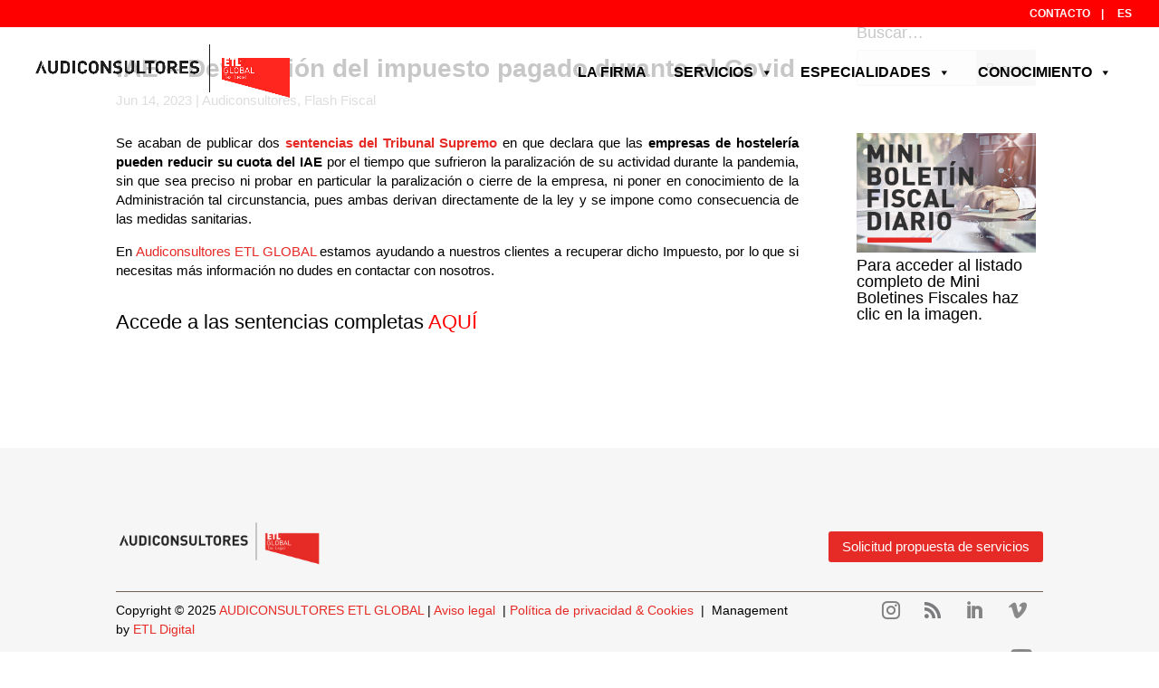

--- FILE ---
content_type: text/html; charset=UTF-8
request_url: https://audiconsultores-etlglobal.com/iae-devolucion-del-impuesto-pagado-durante-el-covid/
body_size: 29556
content:
<!DOCTYPE html><html lang="es-ES"><head><script data-no-optimize="1">var litespeed_docref=sessionStorage.getItem("litespeed_docref");litespeed_docref&&(Object.defineProperty(document,"referrer",{get:function(){return litespeed_docref}}),sessionStorage.removeItem("litespeed_docref"));</script> <meta charset="UTF-8" /><meta http-equiv="X-UA-Compatible" content="IE=edge"><link rel="pingback" href="https://audiconsultores-etlglobal.com/xmlrpc.php" /> <script type="litespeed/javascript">document.documentElement.className='js'</script> <meta name='robots' content='index, follow, max-image-preview:large, max-snippet:-1, max-video-preview:-1' /><link rel="alternate" hreflang="es" href="https://audiconsultores-etlglobal.com/iae-devolucion-del-impuesto-pagado-durante-el-covid/" /><link rel="alternate" hreflang="x-default" href="https://audiconsultores-etlglobal.com/iae-devolucion-del-impuesto-pagado-durante-el-covid/" /><title>Audiconsultores ETL GLOBAL</title><meta name="description" content="T.S. declara que las empresas de hostelería pueden reducir su cuota del IAE por el tiempo que sufrieron su actividad durante la pandemia" /><link rel="canonical" href="https://audiconsultores-etlglobal.com/iae-devolucion-del-impuesto-pagado-durante-el-covid/" /><meta property="og:locale" content="es_ES" /><meta property="og:type" content="article" /><meta property="og:title" content="Audiconsultores ETL GLOBAL" /><meta property="og:description" content="T.S. declara que las empresas de hostelería pueden reducir su cuota del IAE por el tiempo que sufrieron su actividad durante la pandemia" /><meta property="og:url" content="https://audiconsultores-etlglobal.com/iae-devolucion-del-impuesto-pagado-durante-el-covid/" /><meta property="og:site_name" content="Audiconsultores ETL GLOBAL" /><meta property="article:published_time" content="2023-06-14T05:05:18+00:00" /><meta property="og:image" content="https://audiconsultores-etlglobal.com/wp-content/uploads/2023/06/imagen-destacada-14.06.jpg" /><meta property="og:image:width" content="600" /><meta property="og:image:height" content="468" /><meta property="og:image:type" content="image/jpeg" /><meta name="author" content="Marta Pérez" /><meta name="twitter:card" content="summary_large_image" /><meta name="twitter:label1" content="Escrito por" /><meta name="twitter:data1" content="Marta Pérez" /><meta name="twitter:label2" content="Tiempo de lectura" /><meta name="twitter:data2" content="1 minuto" /> <script type="application/ld+json" class="yoast-schema-graph">{"@context":"https://schema.org","@graph":[{"@type":"WebPage","@id":"https://audiconsultores-etlglobal.com/iae-devolucion-del-impuesto-pagado-durante-el-covid/","url":"https://audiconsultores-etlglobal.com/iae-devolucion-del-impuesto-pagado-durante-el-covid/","name":"Audiconsultores ETL GLOBAL","isPartOf":{"@id":"https://audiconsultores-etlglobal.com/#website"},"primaryImageOfPage":{"@id":"https://audiconsultores-etlglobal.com/iae-devolucion-del-impuesto-pagado-durante-el-covid/#primaryimage"},"image":{"@id":"https://audiconsultores-etlglobal.com/iae-devolucion-del-impuesto-pagado-durante-el-covid/#primaryimage"},"thumbnailUrl":"https://audiconsultores-etlglobal.com/wp-content/uploads/2023/06/imagen-destacada-14.06.jpg","datePublished":"2023-06-14T05:05:18+00:00","author":{"@id":"https://audiconsultores-etlglobal.com/#/schema/person/799e96ff5de497f24617898a33dbfa5b"},"description":"T.S. declara que las empresas de hostelería pueden reducir su cuota del IAE por el tiempo que sufrieron su actividad durante la pandemia","breadcrumb":{"@id":"https://audiconsultores-etlglobal.com/iae-devolucion-del-impuesto-pagado-durante-el-covid/#breadcrumb"},"inLanguage":"es","potentialAction":[{"@type":"ReadAction","target":["https://audiconsultores-etlglobal.com/iae-devolucion-del-impuesto-pagado-durante-el-covid/"]}]},{"@type":"ImageObject","inLanguage":"es","@id":"https://audiconsultores-etlglobal.com/iae-devolucion-del-impuesto-pagado-durante-el-covid/#primaryimage","url":"https://audiconsultores-etlglobal.com/wp-content/uploads/2023/06/imagen-destacada-14.06.jpg","contentUrl":"https://audiconsultores-etlglobal.com/wp-content/uploads/2023/06/imagen-destacada-14.06.jpg","width":600,"height":468,"caption":"Devolución del impuesto pagado durante el Covid"},{"@type":"BreadcrumbList","@id":"https://audiconsultores-etlglobal.com/iae-devolucion-del-impuesto-pagado-durante-el-covid/#breadcrumb","itemListElement":[{"@type":"ListItem","position":1,"name":"Portada","item":"https://audiconsultores-etlglobal.com/"},{"@type":"ListItem","position":2,"name":"IAE – Devolución del impuesto pagado durante el Covid"}]},{"@type":"WebSite","@id":"https://audiconsultores-etlglobal.com/#website","url":"https://audiconsultores-etlglobal.com/","name":"audiconsultores-etlglobal.com","description":"Somos un despacho de abogados, economistas y asesores fiscales con sede en el centro de Barcelona y Madrid. Estamos integrados dentro del grupo internacional ETL Global, de origen alemán, con despachos por todo el territorio español y presencia en más de 50 países en todo el mundo.","alternateName":"Audiconsultores ETL GLOBAL","potentialAction":[{"@type":"SearchAction","target":{"@type":"EntryPoint","urlTemplate":"https://audiconsultores-etlglobal.com/?s={search_term_string}"},"query-input":{"@type":"PropertyValueSpecification","valueRequired":true,"valueName":"search_term_string"}}],"inLanguage":"es"},{"@type":"Person","@id":"https://audiconsultores-etlglobal.com/#/schema/person/799e96ff5de497f24617898a33dbfa5b","name":"Marta Pérez","url":"https://audiconsultores-etlglobal.com/author/marta/"}]}</script> <link rel='dns-prefetch' href='//fonts.googleapis.com' /><link rel="alternate" type="application/rss+xml" title="Audiconsultores ETL GLOBAL &raquo; Feed" href="https://audiconsultores-etlglobal.com/feed/" /><link rel="alternate" type="application/rss+xml" title="Audiconsultores ETL GLOBAL &raquo; Feed de los comentarios" href="https://audiconsultores-etlglobal.com/comments/feed/" /><meta content="Divi Child by ETL Digital v.1.0.0" name="generator"/><link data-optimized="2" rel="stylesheet" href="https://audiconsultores-etlglobal.com/wp-content/litespeed/css/58093ad34ec94a5e13684929bd843595.css?ver=ad81e" /><style id='wp-block-library-theme-inline-css' type='text/css'>.wp-block-audio :where(figcaption){color:#555;font-size:13px;text-align:center}.is-dark-theme .wp-block-audio :where(figcaption){color:#ffffffa6}.wp-block-audio{margin:0 0 1em}.wp-block-code{border:1px solid #ccc;border-radius:4px;font-family:Menlo,Consolas,monaco,monospace;padding:.8em 1em}.wp-block-embed :where(figcaption){color:#555;font-size:13px;text-align:center}.is-dark-theme .wp-block-embed :where(figcaption){color:#ffffffa6}.wp-block-embed{margin:0 0 1em}.blocks-gallery-caption{color:#555;font-size:13px;text-align:center}.is-dark-theme .blocks-gallery-caption{color:#ffffffa6}:root :where(.wp-block-image figcaption){color:#555;font-size:13px;text-align:center}.is-dark-theme :root :where(.wp-block-image figcaption){color:#ffffffa6}.wp-block-image{margin:0 0 1em}.wp-block-pullquote{border-bottom:4px solid;border-top:4px solid;color:currentColor;margin-bottom:1.75em}.wp-block-pullquote cite,.wp-block-pullquote footer,.wp-block-pullquote__citation{color:currentColor;font-size:.8125em;font-style:normal;text-transform:uppercase}.wp-block-quote{border-left:.25em solid;margin:0 0 1.75em;padding-left:1em}.wp-block-quote cite,.wp-block-quote footer{color:currentColor;font-size:.8125em;font-style:normal;position:relative}.wp-block-quote:where(.has-text-align-right){border-left:none;border-right:.25em solid;padding-left:0;padding-right:1em}.wp-block-quote:where(.has-text-align-center){border:none;padding-left:0}.wp-block-quote.is-large,.wp-block-quote.is-style-large,.wp-block-quote:where(.is-style-plain){border:none}.wp-block-search .wp-block-search__label{font-weight:700}.wp-block-search__button{border:1px solid #ccc;padding:.375em .625em}:where(.wp-block-group.has-background){padding:1.25em 2.375em}.wp-block-separator.has-css-opacity{opacity:.4}.wp-block-separator{border:none;border-bottom:2px solid;margin-left:auto;margin-right:auto}.wp-block-separator.has-alpha-channel-opacity{opacity:1}.wp-block-separator:not(.is-style-wide):not(.is-style-dots){width:100px}.wp-block-separator.has-background:not(.is-style-dots){border-bottom:none;height:1px}.wp-block-separator.has-background:not(.is-style-wide):not(.is-style-dots){height:2px}.wp-block-table{margin:0 0 1em}.wp-block-table td,.wp-block-table th{word-break:normal}.wp-block-table :where(figcaption){color:#555;font-size:13px;text-align:center}.is-dark-theme .wp-block-table :where(figcaption){color:#ffffffa6}.wp-block-video :where(figcaption){color:#555;font-size:13px;text-align:center}.is-dark-theme .wp-block-video :where(figcaption){color:#ffffffa6}.wp-block-video{margin:0 0 1em}:root :where(.wp-block-template-part.has-background){margin-bottom:0;margin-top:0;padding:1.25em 2.375em}</style><style id='wp-block-editor-inline-css' type='text/css'>.gsteam-members--toolbar {
            padding: 20px;
            border: 1px solid #1f1f1f;
            border-radius: 2px;
        }

        .gsteam-members--toolbar label {
            display: block;
            margin-bottom: 6px;
            margin-top: -6px;
        }

        .gsteam-members--toolbar select {
            width: 250px;
            max-width: 100% !important;
            line-height: 42px !important;
        }

        .gsteam-members--toolbar .gs-team-block--des {
            margin: 10px 0 0;
            font-size: 16px;
        }

        .gsteam-members--toolbar .gs-team-block--des span {
            display: block;
        }

        .gsteam-members--toolbar p.gs-team-block--des a {
            margin-left: 4px;
        }</style><style id='global-styles-inline-css' type='text/css'>:root{--wp--preset--aspect-ratio--square: 1;--wp--preset--aspect-ratio--4-3: 4/3;--wp--preset--aspect-ratio--3-4: 3/4;--wp--preset--aspect-ratio--3-2: 3/2;--wp--preset--aspect-ratio--2-3: 2/3;--wp--preset--aspect-ratio--16-9: 16/9;--wp--preset--aspect-ratio--9-16: 9/16;--wp--preset--color--black: #000000;--wp--preset--color--cyan-bluish-gray: #abb8c3;--wp--preset--color--white: #ffffff;--wp--preset--color--pale-pink: #f78da7;--wp--preset--color--vivid-red: #cf2e2e;--wp--preset--color--luminous-vivid-orange: #ff6900;--wp--preset--color--luminous-vivid-amber: #fcb900;--wp--preset--color--light-green-cyan: #7bdcb5;--wp--preset--color--vivid-green-cyan: #00d084;--wp--preset--color--pale-cyan-blue: #8ed1fc;--wp--preset--color--vivid-cyan-blue: #0693e3;--wp--preset--color--vivid-purple: #9b51e0;--wp--preset--gradient--vivid-cyan-blue-to-vivid-purple: linear-gradient(135deg,rgba(6,147,227,1) 0%,rgb(155,81,224) 100%);--wp--preset--gradient--light-green-cyan-to-vivid-green-cyan: linear-gradient(135deg,rgb(122,220,180) 0%,rgb(0,208,130) 100%);--wp--preset--gradient--luminous-vivid-amber-to-luminous-vivid-orange: linear-gradient(135deg,rgba(252,185,0,1) 0%,rgba(255,105,0,1) 100%);--wp--preset--gradient--luminous-vivid-orange-to-vivid-red: linear-gradient(135deg,rgba(255,105,0,1) 0%,rgb(207,46,46) 100%);--wp--preset--gradient--very-light-gray-to-cyan-bluish-gray: linear-gradient(135deg,rgb(238,238,238) 0%,rgb(169,184,195) 100%);--wp--preset--gradient--cool-to-warm-spectrum: linear-gradient(135deg,rgb(74,234,220) 0%,rgb(151,120,209) 20%,rgb(207,42,186) 40%,rgb(238,44,130) 60%,rgb(251,105,98) 80%,rgb(254,248,76) 100%);--wp--preset--gradient--blush-light-purple: linear-gradient(135deg,rgb(255,206,236) 0%,rgb(152,150,240) 100%);--wp--preset--gradient--blush-bordeaux: linear-gradient(135deg,rgb(254,205,165) 0%,rgb(254,45,45) 50%,rgb(107,0,62) 100%);--wp--preset--gradient--luminous-dusk: linear-gradient(135deg,rgb(255,203,112) 0%,rgb(199,81,192) 50%,rgb(65,88,208) 100%);--wp--preset--gradient--pale-ocean: linear-gradient(135deg,rgb(255,245,203) 0%,rgb(182,227,212) 50%,rgb(51,167,181) 100%);--wp--preset--gradient--electric-grass: linear-gradient(135deg,rgb(202,248,128) 0%,rgb(113,206,126) 100%);--wp--preset--gradient--midnight: linear-gradient(135deg,rgb(2,3,129) 0%,rgb(40,116,252) 100%);--wp--preset--font-size--small: 13px;--wp--preset--font-size--medium: 20px;--wp--preset--font-size--large: 36px;--wp--preset--font-size--x-large: 42px;--wp--preset--spacing--20: 0.44rem;--wp--preset--spacing--30: 0.67rem;--wp--preset--spacing--40: 1rem;--wp--preset--spacing--50: 1.5rem;--wp--preset--spacing--60: 2.25rem;--wp--preset--spacing--70: 3.38rem;--wp--preset--spacing--80: 5.06rem;--wp--preset--shadow--natural: 6px 6px 9px rgba(0, 0, 0, 0.2);--wp--preset--shadow--deep: 12px 12px 50px rgba(0, 0, 0, 0.4);--wp--preset--shadow--sharp: 6px 6px 0px rgba(0, 0, 0, 0.2);--wp--preset--shadow--outlined: 6px 6px 0px -3px rgba(255, 255, 255, 1), 6px 6px rgba(0, 0, 0, 1);--wp--preset--shadow--crisp: 6px 6px 0px rgba(0, 0, 0, 1);}:root { --wp--style--global--content-size: 823px;--wp--style--global--wide-size: 1080px; }:where(body) { margin: 0; }.wp-site-blocks > .alignleft { float: left; margin-right: 2em; }.wp-site-blocks > .alignright { float: right; margin-left: 2em; }.wp-site-blocks > .aligncenter { justify-content: center; margin-left: auto; margin-right: auto; }:where(.is-layout-flex){gap: 0.5em;}:where(.is-layout-grid){gap: 0.5em;}.is-layout-flow > .alignleft{float: left;margin-inline-start: 0;margin-inline-end: 2em;}.is-layout-flow > .alignright{float: right;margin-inline-start: 2em;margin-inline-end: 0;}.is-layout-flow > .aligncenter{margin-left: auto !important;margin-right: auto !important;}.is-layout-constrained > .alignleft{float: left;margin-inline-start: 0;margin-inline-end: 2em;}.is-layout-constrained > .alignright{float: right;margin-inline-start: 2em;margin-inline-end: 0;}.is-layout-constrained > .aligncenter{margin-left: auto !important;margin-right: auto !important;}.is-layout-constrained > :where(:not(.alignleft):not(.alignright):not(.alignfull)){max-width: var(--wp--style--global--content-size);margin-left: auto !important;margin-right: auto !important;}.is-layout-constrained > .alignwide{max-width: var(--wp--style--global--wide-size);}body .is-layout-flex{display: flex;}.is-layout-flex{flex-wrap: wrap;align-items: center;}.is-layout-flex > :is(*, div){margin: 0;}body .is-layout-grid{display: grid;}.is-layout-grid > :is(*, div){margin: 0;}body{padding-top: 0px;padding-right: 0px;padding-bottom: 0px;padding-left: 0px;}:root :where(.wp-element-button, .wp-block-button__link){background-color: #32373c;border-width: 0;color: #fff;font-family: inherit;font-size: inherit;line-height: inherit;padding: calc(0.667em + 2px) calc(1.333em + 2px);text-decoration: none;}.has-black-color{color: var(--wp--preset--color--black) !important;}.has-cyan-bluish-gray-color{color: var(--wp--preset--color--cyan-bluish-gray) !important;}.has-white-color{color: var(--wp--preset--color--white) !important;}.has-pale-pink-color{color: var(--wp--preset--color--pale-pink) !important;}.has-vivid-red-color{color: var(--wp--preset--color--vivid-red) !important;}.has-luminous-vivid-orange-color{color: var(--wp--preset--color--luminous-vivid-orange) !important;}.has-luminous-vivid-amber-color{color: var(--wp--preset--color--luminous-vivid-amber) !important;}.has-light-green-cyan-color{color: var(--wp--preset--color--light-green-cyan) !important;}.has-vivid-green-cyan-color{color: var(--wp--preset--color--vivid-green-cyan) !important;}.has-pale-cyan-blue-color{color: var(--wp--preset--color--pale-cyan-blue) !important;}.has-vivid-cyan-blue-color{color: var(--wp--preset--color--vivid-cyan-blue) !important;}.has-vivid-purple-color{color: var(--wp--preset--color--vivid-purple) !important;}.has-black-background-color{background-color: var(--wp--preset--color--black) !important;}.has-cyan-bluish-gray-background-color{background-color: var(--wp--preset--color--cyan-bluish-gray) !important;}.has-white-background-color{background-color: var(--wp--preset--color--white) !important;}.has-pale-pink-background-color{background-color: var(--wp--preset--color--pale-pink) !important;}.has-vivid-red-background-color{background-color: var(--wp--preset--color--vivid-red) !important;}.has-luminous-vivid-orange-background-color{background-color: var(--wp--preset--color--luminous-vivid-orange) !important;}.has-luminous-vivid-amber-background-color{background-color: var(--wp--preset--color--luminous-vivid-amber) !important;}.has-light-green-cyan-background-color{background-color: var(--wp--preset--color--light-green-cyan) !important;}.has-vivid-green-cyan-background-color{background-color: var(--wp--preset--color--vivid-green-cyan) !important;}.has-pale-cyan-blue-background-color{background-color: var(--wp--preset--color--pale-cyan-blue) !important;}.has-vivid-cyan-blue-background-color{background-color: var(--wp--preset--color--vivid-cyan-blue) !important;}.has-vivid-purple-background-color{background-color: var(--wp--preset--color--vivid-purple) !important;}.has-black-border-color{border-color: var(--wp--preset--color--black) !important;}.has-cyan-bluish-gray-border-color{border-color: var(--wp--preset--color--cyan-bluish-gray) !important;}.has-white-border-color{border-color: var(--wp--preset--color--white) !important;}.has-pale-pink-border-color{border-color: var(--wp--preset--color--pale-pink) !important;}.has-vivid-red-border-color{border-color: var(--wp--preset--color--vivid-red) !important;}.has-luminous-vivid-orange-border-color{border-color: var(--wp--preset--color--luminous-vivid-orange) !important;}.has-luminous-vivid-amber-border-color{border-color: var(--wp--preset--color--luminous-vivid-amber) !important;}.has-light-green-cyan-border-color{border-color: var(--wp--preset--color--light-green-cyan) !important;}.has-vivid-green-cyan-border-color{border-color: var(--wp--preset--color--vivid-green-cyan) !important;}.has-pale-cyan-blue-border-color{border-color: var(--wp--preset--color--pale-cyan-blue) !important;}.has-vivid-cyan-blue-border-color{border-color: var(--wp--preset--color--vivid-cyan-blue) !important;}.has-vivid-purple-border-color{border-color: var(--wp--preset--color--vivid-purple) !important;}.has-vivid-cyan-blue-to-vivid-purple-gradient-background{background: var(--wp--preset--gradient--vivid-cyan-blue-to-vivid-purple) !important;}.has-light-green-cyan-to-vivid-green-cyan-gradient-background{background: var(--wp--preset--gradient--light-green-cyan-to-vivid-green-cyan) !important;}.has-luminous-vivid-amber-to-luminous-vivid-orange-gradient-background{background: var(--wp--preset--gradient--luminous-vivid-amber-to-luminous-vivid-orange) !important;}.has-luminous-vivid-orange-to-vivid-red-gradient-background{background: var(--wp--preset--gradient--luminous-vivid-orange-to-vivid-red) !important;}.has-very-light-gray-to-cyan-bluish-gray-gradient-background{background: var(--wp--preset--gradient--very-light-gray-to-cyan-bluish-gray) !important;}.has-cool-to-warm-spectrum-gradient-background{background: var(--wp--preset--gradient--cool-to-warm-spectrum) !important;}.has-blush-light-purple-gradient-background{background: var(--wp--preset--gradient--blush-light-purple) !important;}.has-blush-bordeaux-gradient-background{background: var(--wp--preset--gradient--blush-bordeaux) !important;}.has-luminous-dusk-gradient-background{background: var(--wp--preset--gradient--luminous-dusk) !important;}.has-pale-ocean-gradient-background{background: var(--wp--preset--gradient--pale-ocean) !important;}.has-electric-grass-gradient-background{background: var(--wp--preset--gradient--electric-grass) !important;}.has-midnight-gradient-background{background: var(--wp--preset--gradient--midnight) !important;}.has-small-font-size{font-size: var(--wp--preset--font-size--small) !important;}.has-medium-font-size{font-size: var(--wp--preset--font-size--medium) !important;}.has-large-font-size{font-size: var(--wp--preset--font-size--large) !important;}.has-x-large-font-size{font-size: var(--wp--preset--font-size--x-large) !important;}
:where(.wp-block-post-template.is-layout-flex){gap: 1.25em;}:where(.wp-block-post-template.is-layout-grid){gap: 1.25em;}
:where(.wp-block-columns.is-layout-flex){gap: 2em;}:where(.wp-block-columns.is-layout-grid){gap: 2em;}
:root :where(.wp-block-pullquote){font-size: 1.5em;line-height: 1.6;}</style> <script data-service="burst" data-category="statistics" type="text/plain" async data-cmplz-src="https://audiconsultores-etlglobal.com/wp-content/plugins/burst-statistics/helpers/timeme/timeme.min.js" id="burst-timeme-js"></script> <script id="burst-js-extra" type="litespeed/javascript">var burst={"tracking":{"isInitialHit":!0,"lastUpdateTimestamp":0,"beacon_url":"https:\/\/audiconsultores-etlglobal.com\/wp-content\/plugins\/burst-statistics\/endpoint.php","ajaxUrl":"https:\/\/audiconsultores-etlglobal.com\/wp-admin\/admin-ajax.php"},"options":{"cookieless":0,"pageUrl":"https:\/\/audiconsultores-etlglobal.com\/iae-devolucion-del-impuesto-pagado-durante-el-covid\/","beacon_enabled":1,"do_not_track":0,"enable_turbo_mode":0,"track_url_change":0,"cookie_retention_days":30,"debug":0},"goals":{"completed":[],"scriptUrl":"https:\/\/audiconsultores-etlglobal.com\/wp-content\/plugins\/burst-statistics\/assets\/js\/build\/burst-goals.js?v=1763104992","active":[]},"cache":{"uid":null,"fingerprint":null,"isUserAgent":null,"isDoNotTrack":null,"useCookies":null}}</script> <script data-service="burst" data-category="statistics" type="text/plain" async data-cmplz-src="https://audiconsultores-etlglobal.com/wp-content/plugins/burst-statistics/assets/js/build/burst.min.js" id="burst-js"></script> <script type="litespeed/javascript" data-src="https://audiconsultores-etlglobal.com/wp-includes/js/jquery/jquery.min.js" id="jquery-core-js"></script> <link rel="https://api.w.org/" href="https://audiconsultores-etlglobal.com/wp-json/" /><link rel="alternate" title="JSON" type="application/json" href="https://audiconsultores-etlglobal.com/wp-json/wp/v2/posts/581379" /><link rel="EditURI" type="application/rsd+xml" title="RSD" href="https://audiconsultores-etlglobal.com/xmlrpc.php?rsd" /><meta name="generator" content="WordPress 6.8.3" /><link rel='shortlink' href='https://audiconsultores-etlglobal.com/?p=581379' /><link rel="alternate" title="oEmbed (JSON)" type="application/json+oembed" href="https://audiconsultores-etlglobal.com/wp-json/oembed/1.0/embed?url=https%3A%2F%2Faudiconsultores-etlglobal.com%2Fiae-devolucion-del-impuesto-pagado-durante-el-covid%2F" /><link rel="alternate" title="oEmbed (XML)" type="text/xml+oembed" href="https://audiconsultores-etlglobal.com/wp-json/oembed/1.0/embed?url=https%3A%2F%2Faudiconsultores-etlglobal.com%2Fiae-devolucion-del-impuesto-pagado-durante-el-covid%2F&#038;format=xml" /><meta name="generator" content="WPML ver:4.8.5 stt:8,1,3,2;" /><style>.cmplz-hidden {
					display: none !important;
				}</style><meta name="viewport" content="width=device-width, initial-scale=1.0, maximum-scale=1.0, user-scalable=0" /><link rel="icon" href="https://audiconsultores-etlglobal.com/wp-content/uploads/2021/09/cropped-faviconETL-32x32.png" sizes="32x32" /><link rel="icon" href="https://audiconsultores-etlglobal.com/wp-content/uploads/2021/09/cropped-faviconETL-192x192.png" sizes="192x192" /><link rel="apple-touch-icon" href="https://audiconsultores-etlglobal.com/wp-content/uploads/2021/09/cropped-faviconETL-180x180.png" /><meta name="msapplication-TileImage" content="https://audiconsultores-etlglobal.com/wp-content/uploads/2021/09/cropped-faviconETL-270x270.png" /><style type="text/css">/** Mega Menu CSS: fs **/</style></head><body data-cmplz=2 class="wp-singular post-template-default single single-post postid-581379 single-format-standard wp-theme-Divi wp-child-theme-Divi-child et-tb-has-template et-tb-has-body et-tb-has-footer mega-menu-primary-menu et_button_no_icon et_pb_button_helper_class et_transparent_nav et_fullwidth_nav et_fullwidth_secondary_nav et_fixed_nav et_show_nav et_pb_show_title et_secondary_nav_enabled et_secondary_nav_only_menu et_primary_nav_dropdown_animation_fade et_secondary_nav_dropdown_animation_expand et_header_style_left et_cover_background et_pb_gutter osx et_pb_gutters3 et_divi_theme et-db" data-burst_id="581379" data-burst_type="post"><div id="page-container"><div id="et-boc" class="et-boc"><div id="top-header"><div class="container clearfix"><div id="et-secondary-menu"><ul id="et-secondary-nav" class="menu"><li class="menu-item menu-item-type-post_type menu-item-object-page menu-item-582246"><a href="https://audiconsultores-etlglobal.com/contacto/">CONTACTO    |</a></li><li class="menu-item wpml-ls-slot-3 wpml-ls-item wpml-ls-item-es wpml-ls-current-language wpml-ls-menu-item wpml-ls-first-item wpml-ls-last-item menu-item-type-wpml_ls_menu_item menu-item-object-wpml_ls_menu_item menu-item-wpml-ls-3-es"><a href="https://audiconsultores-etlglobal.com/iae-devolucion-del-impuesto-pagado-durante-el-covid/" role="menuitem"><span class="wpml-ls-display">ES</span></a></li></ul></div></div></div><header id="main-header" data-height-onload="60"><div class="container clearfix et_menu_container"><div class="logo_container">
<span class="logo_helper"></span>
<a href="https://audiconsultores-etlglobal.com/">
<img data-lazyloaded="1" src="[data-uri]" data-src="https://audiconsultores-etlglobal.com/wp-content/uploads/2021/09/Audiconsultores-ETL_Logo.png" width="3009" height="736" alt="Audiconsultores ETL GLOBAL" id="logo" data-height-percentage="75" />
</a></div><div id="et-top-navigation" data-height="60" data-fixed-height="60"><nav id="top-menu-nav"><div id="mega-menu-wrap-primary-menu" class="mega-menu-wrap"><div class="mega-menu-toggle"><div class="mega-toggle-blocks-left"></div><div class="mega-toggle-blocks-center"></div><div class="mega-toggle-blocks-right"><div class='mega-toggle-block mega-menu-toggle-block mega-toggle-block-1' id='mega-toggle-block-1' tabindex='0'><span class='mega-toggle-label' role='button' aria-expanded='false'><span class='mega-toggle-label-closed'></span><span class='mega-toggle-label-open'></span></span></div></div></div><ul id="mega-menu-primary-menu" class="mega-menu max-mega-menu mega-menu-horizontal mega-no-js" data-event="hover_intent" data-effect="fade_up" data-effect-speed="200" data-effect-mobile="slide" data-effect-speed-mobile="400" data-panel-width=".container" data-mobile-force-width="body" data-second-click="go" data-document-click="collapse" data-vertical-behaviour="standard" data-breakpoint="768" data-unbind="true" data-mobile-state="collapse_all" data-mobile-direction="vertical" data-hover-intent-timeout="300" data-hover-intent-interval="100"><li class="mega-menu-item mega-menu-item-type-custom mega-menu-item-object-custom mega-menu-item-home mega-align-bottom-left mega-menu-flyout mega-menu-item-582239" id="mega-menu-item-582239"><a class="mega-menu-link" href="https://audiconsultores-etlglobal.com/#firma" tabindex="0">LA FIRMA</a></li><li class="mega-menu-item mega-menu-item-type-post_type mega-menu-item-object-page mega-menu-item-has-children mega-menu-megamenu mega-menu-grid mega-align-bottom-left mega-menu-grid mega-menu-item-463" id="mega-menu-item-463"><a class="mega-menu-link" href="https://audiconsultores-etlglobal.com/servicios/" aria-expanded="false" tabindex="0">SERVICIOS<span class="mega-indicator" aria-hidden="true"></span></a><ul class="mega-sub-menu" role='presentation'><li class="mega-menu-row" id="mega-menu-463-0"><ul class="mega-sub-menu" style='--columns:12' role='presentation'><li class="mega-menu-column mega-menu-columns-3-of-12" style="--columns:12; --span:3" id="mega-menu-463-0-0"><ul class="mega-sub-menu"><li class="mega-menu-item mega-menu-item-type-post_type mega-menu-item-object-page mega-menu-item-has-children mega-menu-item-582241" id="mega-menu-item-582241"><a class="mega-menu-link" href="https://audiconsultores-etlglobal.com/fiscal/">FISCAL<span class="mega-indicator" aria-hidden="true"></span></a><ul class="mega-sub-menu"><li class="mega-menu-item mega-menu-item-type-custom mega-menu-item-object-custom mega-menu-item-6051774" id="mega-menu-item-6051774"><a class="mega-menu-link" href="https://audiconsultores-etlglobal.com/fiscal/#fiscal">Análisis de la fiscalidad de operaciones económicas y/o patrimoniales puntuales</a></li><li class="mega-menu-item mega-menu-item-type-custom mega-menu-item-object-custom mega-menu-item-6051789" id="mega-menu-item-6051789"><a class="mega-menu-link" href="https://audiconsultores-etlglobal.com/fiscal/#fiscal">Fiscalidad de la retribución de directivos y miembros del órgano de administración</a></li><li class="mega-menu-item mega-menu-item-type-custom mega-menu-item-object-custom mega-menu-item-6051790" id="mega-menu-item-6051790"><a class="mega-menu-link" href="https://audiconsultores-etlglobal.com/fiscal/#fiscal">Planificación y asesoramiento fiscal en la movilidad internacional de los trabajadores</a></li><li class="mega-menu-item mega-menu-item-type-custom mega-menu-item-object-custom mega-menu-item-6051791" id="mega-menu-item-6051791"><a class="mega-menu-link" href="https://audiconsultores-etlglobal.com/fiscal/#fiscal">Fiscalidad de los grupos de sociedades</a></li><li class="mega-menu-item mega-menu-item-type-custom mega-menu-item-object-custom mega-menu-item-6051814" id="mega-menu-item-6051814"><a class="mega-menu-link" href="https://audiconsultores-etlglobal.com/fiscal/#fiscal">Operaciones de reestructuración empresarial</a></li><li class="mega-menu-item mega-menu-item-type-custom mega-menu-item-object-custom mega-menu-item-6051815" id="mega-menu-item-6051815"><a class="mega-menu-link" href="https://audiconsultores-etlglobal.com/fiscal/#fiscal">Fiscalidad internacional</a></li><li class="mega-menu-item mega-menu-item-type-custom mega-menu-item-object-custom mega-menu-item-6051816" id="mega-menu-item-6051816"><a class="mega-menu-link" href="https://audiconsultores-etlglobal.com/fiscal/#fiscal">Asesoramiento fiscal del patrimonio personal y/o familiar</a></li><li class="mega-menu-item mega-menu-item-type-custom mega-menu-item-object-custom mega-menu-item-6051817" id="mega-menu-item-6051817"><a class="mega-menu-link" href="https://audiconsultores-etlglobal.com/fiscal/#fiscal">Fiscalidad de la Empresa Familiar</a></li><li class="mega-menu-item mega-menu-item-type-custom mega-menu-item-object-custom mega-menu-item-6051818" id="mega-menu-item-6051818"><a class="mega-menu-link" href="https://audiconsultores-etlglobal.com/fiscal/#fiscal">Fiscalidad de entidades no lucrativas y sociedades cooperativas</a></li><li class="mega-menu-item mega-menu-item-type-custom mega-menu-item-object-custom mega-menu-item-6051819" id="mega-menu-item-6051819"><a class="mega-menu-link" href="https://audiconsultores-etlglobal.com/fiscal/#fiscal">Tributación local</a></li><li class="mega-menu-item mega-menu-item-type-custom mega-menu-item-object-custom mega-menu-item-6051820" id="mega-menu-item-6051820"><a class="mega-menu-link" href="https://audiconsultores-etlglobal.com/fiscal/#fiscal">Representación y defensa en procedimientos con la Administración Tributaria</a></li><li class="mega-menu-item mega-menu-item-type-custom mega-menu-item-object-custom mega-menu-item-6051821" id="mega-menu-item-6051821"><a class="mega-menu-link" href="https://audiconsultores-etlglobal.com/fiscal/#fiscal">Facturación electrónica</a></li><li class="mega-menu-item mega-menu-item-type-custom mega-menu-item-object-custom mega-menu-item-6051822" id="mega-menu-item-6051822"><a class="mega-menu-link" href="https://audiconsultores-etlglobal.com/fiscal/#fiscal">IVA en el e-commerce</a></li></ul></li></ul></li><li class="mega-menu-column mega-menu-columns-3-of-12" style="--columns:12; --span:3" id="mega-menu-463-0-1"><ul class="mega-sub-menu"><li class="mega-menu-item mega-menu-item-type-post_type mega-menu-item-object-page mega-menu-item-has-children mega-menu-item-582244" id="mega-menu-item-582244"><a class="mega-menu-link" href="https://audiconsultores-etlglobal.com/legal/">LEGAL<span class="mega-indicator" aria-hidden="true"></span></a><ul class="mega-sub-menu"><li class="mega-menu-item mega-menu-item-type-custom mega-menu-item-object-custom mega-menu-item-6051792" id="mega-menu-item-6051792"><a class="mega-menu-link" href="https://audiconsultores-etlglobal.com/legal/#legal">Derecho Mercantil</a></li><li class="mega-menu-item mega-menu-item-type-custom mega-menu-item-object-custom mega-menu-item-6051793" id="mega-menu-item-6051793"><a class="mega-menu-link" href="https://audiconsultores-etlglobal.com/legal/#legal">Corporate compliance, Gobierno corporativo y Responsabilidad penal corporativa</a></li><li class="mega-menu-item mega-menu-item-type-custom mega-menu-item-object-custom mega-menu-item-6051823" id="mega-menu-item-6051823"><a class="mega-menu-link" href="https://audiconsultores-etlglobal.com/legal/#legal">Corporate (M&A)</a></li><li class="mega-menu-item mega-menu-item-type-custom mega-menu-item-object-custom mega-menu-item-6051824" id="mega-menu-item-6051824"><a class="mega-menu-link" href="https://audiconsultores-etlglobal.com/legal/#legal">Concursal y reestructuraciones societarias</a></li><li class="mega-menu-item mega-menu-item-type-custom mega-menu-item-object-custom mega-menu-item-6051825" id="mega-menu-item-6051825"><a class="mega-menu-link" href="https://audiconsultores-etlglobal.com/legal/#legal">Empresa familiar</a></li><li class="mega-menu-item mega-menu-item-type-custom mega-menu-item-object-custom mega-menu-item-6051826" id="mega-menu-item-6051826"><a class="mega-menu-link" href="https://audiconsultores-etlglobal.com/legal/#legal">Derecho Inmobiliario</a></li><li class="mega-menu-item mega-menu-item-type-custom mega-menu-item-object-custom mega-menu-item-6051827" id="mega-menu-item-6051827"><a class="mega-menu-link" href="https://audiconsultores-etlglobal.com/legal/#legal">Contencioso</a></li><li class="mega-menu-item mega-menu-item-type-custom mega-menu-item-object-custom mega-menu-item-6051828" id="mega-menu-item-6051828"><a class="mega-menu-link" href="https://audiconsultores-etlglobal.com/legal/#legal">Mediación* y Arbitraje (ADR)</a></li><li class="mega-menu-item mega-menu-item-type-custom mega-menu-item-object-custom mega-menu-item-6051829" id="mega-menu-item-6051829"><a class="mega-menu-link" href="https://audiconsultores-etlglobal.com/legal/#legal">Protección de Datos</a></li><li class="mega-menu-item mega-menu-item-type-custom mega-menu-item-object-custom mega-menu-item-6051830" id="mega-menu-item-6051830"><a class="mega-menu-link" href="https://audiconsultores-etlglobal.com/legal/#legal">Fundaciones y Entidades No Lucrativas (tercer sector)</a></li><li class="mega-menu-item mega-menu-item-type-custom mega-menu-item-object-custom mega-menu-item-6051831" id="mega-menu-item-6051831"><a class="mega-menu-link" href="https://audiconsultores-etlglobal.com/legal/#legal">Responsabilidad Civil y Derecho de Seguros</a></li><li class="mega-menu-item mega-menu-item-type-custom mega-menu-item-object-custom mega-menu-item-6051832" id="mega-menu-item-6051832"><a class="mega-menu-link" href="https://audiconsultores-etlglobal.com/legal/#legal">Outsourcing Legal para empresas nacionales y extranjeras</a></li></ul></li></ul></li><li class="mega-menu-column mega-menu-columns-3-of-12" style="--columns:12; --span:3" id="mega-menu-463-0-2"><ul class="mega-sub-menu"><li class="mega-menu-item mega-menu-item-type-post_type mega-menu-item-object-page mega-menu-item-has-children mega-menu-item-582243" id="mega-menu-item-582243"><a class="mega-menu-link" href="https://audiconsultores-etlglobal.com/laboral-y-rr-hh/">LABORAL Y RR.HH<span class="mega-indicator" aria-hidden="true"></span></a><ul class="mega-sub-menu"><li class="mega-menu-item mega-menu-item-type-custom mega-menu-item-object-custom mega-menu-item-6051794" id="mega-menu-item-6051794"><a class="mega-menu-link" href="https://audiconsultores-etlglobal.com/laboral-y-rr-hh/#laboral">Asesoramiento en el ámbito del Derecho del Trabajo y de la Seguridad Social</a></li><li class="mega-menu-item mega-menu-item-type-custom mega-menu-item-object-custom mega-menu-item-6051795" id="mega-menu-item-6051795"><a class="mega-menu-link" href="https://audiconsultores-etlglobal.com/laboral-y-rr-hh/#laboral">Administración de personal</a></li><li class="mega-menu-item mega-menu-item-type-custom mega-menu-item-object-custom mega-menu-item-6051833" id="mega-menu-item-6051833"><a class="mega-menu-link" href="https://audiconsultores-etlglobal.com/laboral-y-rr-hh/#laboral">Asesoramiento y representación letrada</a></li><li class="mega-menu-item mega-menu-item-type-custom mega-menu-item-object-custom mega-menu-item-6051834" id="mega-menu-item-6051834"><a class="mega-menu-link" href="https://audiconsultores-etlglobal.com/laboral-y-rr-hh/#laboral">Elaboración de estudios específicos en el ámbito laboral y de Recursos Humanos</a></li><li class="mega-menu-item mega-menu-item-type-custom mega-menu-item-object-custom mega-menu-item-6051835" id="mega-menu-item-6051835"><a class="mega-menu-link" href="https://audiconsultores-etlglobal.com/laboral-y-rr-hh/#laboral">Gestión del talento</a></li><li class="mega-menu-item mega-menu-item-type-custom mega-menu-item-object-custom mega-menu-item-6051836" id="mega-menu-item-6051836"><a class="mega-menu-link" href="https://audiconsultores-etlglobal.com/laboral-y-rr-hh/#laboral">Asistencia y coordinación en procesos</a></li><li class="mega-menu-item mega-menu-item-type-custom mega-menu-item-object-custom mega-menu-item-6051837" id="mega-menu-item-6051837"><a class="mega-menu-link" href="https://audiconsultores-etlglobal.com/laboral-y-rr-hh/#laboral">Outsourcing Laboral para empresas nacionales y extranjeras</a></li></ul></li></ul></li><li class="mega-menu-column mega-menu-columns-3-of-12" style="--columns:12; --span:3" id="mega-menu-463-0-3"><ul class="mega-sub-menu"><li class="mega-menu-item mega-menu-item-type-post_type mega-menu-item-object-page mega-menu-item-has-children mega-menu-item-582242" id="mega-menu-item-582242"><a class="mega-menu-link" href="https://audiconsultores-etlglobal.com/consultoria/">CONSULTORÍA FINANCIERA<span class="mega-indicator" aria-hidden="true"></span></a><ul class="mega-sub-menu"><li class="mega-menu-item mega-menu-item-type-custom mega-menu-item-object-custom mega-menu-item-6051796" id="mega-menu-item-6051796"><a class="mega-menu-link" href="https://audiconsultores-etlglobal.com/consultoria/#consultoria">Consultoría estratégica y de negocio a los órganos de administración y/o dirección</a></li><li class="mega-menu-item mega-menu-item-type-custom mega-menu-item-object-custom mega-menu-item-6051797" id="mega-menu-item-6051797"><a class="mega-menu-link" href="https://audiconsultores-etlglobal.com/consultoria/#consultoria">Asesoramiento en la gestión económica de la empresa</a></li><li class="mega-menu-item mega-menu-item-type-custom mega-menu-item-object-custom mega-menu-item-6051838" id="mega-menu-item-6051838"><a class="mega-menu-link" href="https://audiconsultores-etlglobal.com/consultoria/#consultoria">Implantación de sistemas de control presupuestario y de gestión</a></li><li class="mega-menu-item mega-menu-item-type-custom mega-menu-item-object-custom mega-menu-item-6051839" id="mega-menu-item-6051839"><a class="mega-menu-link" href="https://audiconsultores-etlglobal.com/consultoria/#consultoria">Asesoramiento financiero</a></li><li class="mega-menu-item mega-menu-item-type-custom mega-menu-item-object-custom mega-menu-item-6051840" id="mega-menu-item-6051840"><a class="mega-menu-link" href="https://audiconsultores-etlglobal.com/consultoria/#consultoria">Elaboración de informes económicos y financieros específicos</a></li><li class="mega-menu-item mega-menu-item-type-custom mega-menu-item-object-custom mega-menu-item-6051841" id="mega-menu-item-6051841"><a class="mega-menu-link" href="https://audiconsultores-etlglobal.com/consultoria/#consultoria">Reestructuración de empresas</a></li><li class="mega-menu-item mega-menu-item-type-custom mega-menu-item-object-custom mega-menu-item-6051842" id="mega-menu-item-6051842"><a class="mega-menu-link" href="https://audiconsultores-etlglobal.com/consultoria/#consultoria">Corporate</a></li><li class="mega-menu-item mega-menu-item-type-custom mega-menu-item-object-custom mega-menu-item-6051843" id="mega-menu-item-6051843"><a class="mega-menu-link" href="https://audiconsultores-etlglobal.com/consultoria/#consultoria">Start-Ups</a></li></ul></li></ul></li></ul></li></ul></li><li class="mega-menu-item mega-menu-item-type-custom mega-menu-item-object-custom mega-menu-item-has-children mega-align-bottom-left mega-menu-flyout mega-menu-item-6051798" id="mega-menu-item-6051798"><a class="mega-menu-link" href="#" aria-expanded="false" tabindex="0">ESPECIALIDADES<span class="mega-indicator" aria-hidden="true"></span></a><ul class="mega-sub-menu"><li class="mega-menu-item mega-menu-item-type-custom mega-menu-item-object-custom mega-menu-item-6050909" id="mega-menu-item-6050909"><a class="mega-menu-link" href="https://audiconsultores-etlglobal.com/due-diligence/">DUE DILIGENCE</a></li><li class="mega-menu-item mega-menu-item-type-custom mega-menu-item-object-custom mega-menu-item-6050910" id="mega-menu-item-6050910"><a class="mega-menu-link" href="https://audiconsultores-etlglobal.com/transfer-pricing/">TRANSFER PRICING</a></li><li class="mega-menu-item mega-menu-item-type-custom mega-menu-item-object-custom mega-menu-item-6050911" id="mega-menu-item-6050911"><a class="mega-menu-link" href="https://audiconsultores-etlglobal.com/global-mobility/">GLOBAL MOBILITY</a></li></ul></li><li class="mega-menu-item mega-menu-item-type-custom mega-menu-item-object-custom mega-menu-item-has-children mega-menu-megamenu mega-menu-grid mega-align-bottom-left mega-menu-grid mega-menu-item-582245" id="mega-menu-item-582245"><a class="mega-menu-link" href="#" aria-expanded="false" tabindex="0">CONOCIMIENTO<span class="mega-indicator" aria-hidden="true"></span></a><ul class="mega-sub-menu" role='presentation'><li class="mega-menu-row" id="mega-menu-582245-0"><ul class="mega-sub-menu" style='--columns:12' role='presentation'><li class="mega-menu-column mega-menu-columns-3-of-12" style="--columns:12; --span:3" id="mega-menu-582245-0-0"></li><li class="mega-menu-column mega-menu-columns-3-of-12" style="--columns:12; --span:3" id="mega-menu-582245-0-1"><ul class="mega-sub-menu"><li class="mega-menu-item mega-menu-item-type-post_type mega-menu-item-object-page mega-menu-item-has-children mega-menu-item-16846" id="mega-menu-item-16846"><a class="mega-menu-link" href="https://audiconsultores-etlglobal.com/mini-boletin-fiscal-diario/">MINI BOLETÍN<span class="mega-indicator" aria-hidden="true"></span></a><ul class="mega-sub-menu"><li class="mega-menu-item mega-menu-item-type-custom mega-menu-item-object-custom mega-menu-item-6051846" id="mega-menu-item-6051846"><a class="mega-menu-link" href="https://audiconsultores-etlglobal.com/mini-boletin-fiscal-diario/">Mini Boletín Fiscal Diario</a></li></ul></li></ul></li><li class="mega-menu-column mega-menu-columns-3-of-12" style="--columns:12; --span:3" id="mega-menu-582245-0-2"><ul class="mega-sub-menu"><li class="mega-menu-item mega-menu-item-type-post_type mega-menu-item-object-page mega-menu-item-has-children mega-menu-item-483" id="mega-menu-item-483"><a class="mega-menu-link" href="https://audiconsultores-etlglobal.com/nuestros-flashes/">NUESTROS FLASHES<span class="mega-indicator" aria-hidden="true"></span></a><ul class="mega-sub-menu"><li class="mega-menu-item mega-menu-item-type-custom mega-menu-item-object-custom mega-menu-item-6051847" id="mega-menu-item-6051847"><a class="mega-menu-link" href="https://audiconsultores-etlglobal.com/flashes-fiscales/">Flashes Fiscales</a></li><li class="mega-menu-item mega-menu-item-type-custom mega-menu-item-object-custom mega-menu-item-6051848" id="mega-menu-item-6051848"><a class="mega-menu-link" href="https://audiconsultores-etlglobal.com/flashes-legales/">Flashes Legales</a></li><li class="mega-menu-item mega-menu-item-type-custom mega-menu-item-object-custom mega-menu-item-6051849" id="mega-menu-item-6051849"><a class="mega-menu-link" href="https://audiconsultores-etlglobal.com/flashes-compliance/">Flashes Compliance</a></li></ul></li></ul></li><li class="mega-menu-column mega-menu-columns-3-of-12" style="--columns:12; --span:3" id="mega-menu-582245-0-3"><ul class="mega-sub-menu"><li class="mega-menu-item mega-menu-item-type-post_type mega-menu-item-object-page mega-menu-item-has-children mega-menu-item-25349" id="mega-menu-item-25349"><a class="mega-menu-link" href="https://audiconsultores-etlglobal.com/blog/">BLOG<span class="mega-indicator" aria-hidden="true"></span></a><ul class="mega-sub-menu"><li class="mega-menu-item mega-menu-item-type-custom mega-menu-item-object-custom mega-menu-item-6051850" id="mega-menu-item-6051850"><a class="mega-menu-link" href="https://audiconsultores-etlglobal.com/blog/actualidad/">Actualidad</a></li><li class="mega-menu-item mega-menu-item-type-custom mega-menu-item-object-custom mega-menu-item-6051851" id="mega-menu-item-6051851"><a class="mega-menu-link" href="https://audiconsultores-etlglobal.com/blog/consultoria-financiera/">Consultoría financiera</a></li><li class="mega-menu-item mega-menu-item-type-custom mega-menu-item-object-custom mega-menu-item-6051852" id="mega-menu-item-6051852"><a class="mega-menu-link" href="https://audiconsultores-etlglobal.com/blog/fiscal/">Fiscal</a></li><li class="mega-menu-item mega-menu-item-type-custom mega-menu-item-object-custom mega-menu-item-6051853" id="mega-menu-item-6051853"><a class="mega-menu-link" href="https://audiconsultores-etlglobal.com/blog/legal/">Legal</a></li></ul></li></ul></li></ul></li></ul></li></ul></div></nav><div id="et_mobile_nav_menu"><div class="mobile_nav closed">
<span class="select_page">Seleccionar página</span>
<span class="mobile_menu_bar mobile_menu_bar_toggle"></span></div></div></div></div></header><div id="et-main-area"><div id="main-content"><div class="et-l et-l--body"><div class="et_builder_inner_content et_pb_gutters3"><div class="et_pb_section et_pb_section_0_tb_body et_pb_with_background et_section_regular" ></div><div class="et_pb_section et_pb_section_1_tb_body et_section_regular" ><div class="et_pb_row et_pb_row_0_tb_body"><div class="et_pb_column et_pb_column_3_4 et_pb_column_0_tb_body  et_pb_css_mix_blend_mode_passthrough"><div class="et_pb_module et_pb_post_title et_pb_post_title_0_tb_body et_pb_bg_layout_light  et_pb_text_align_left"   ><div class="et_pb_title_container"><h1 class="entry-title">IAE – Devolución del impuesto pagado durante el Covid</h1><p class="et_pb_title_meta_container"><span class="published">Jun 14, 2023</span> | <a href="https://audiconsultores-etlglobal.com/category/audiconsultores/" rel="category tag">Audiconsultores</a>, <a href="https://audiconsultores-etlglobal.com/category/flash-fiscal/" rel="category tag">Flash Fiscal</a></p></div></div></div><div class="et_pb_column et_pb_column_1_4 et_pb_column_1_tb_body  et_pb_css_mix_blend_mode_passthrough et-last-child et_pb_column_empty"></div></div><div class="et_pb_row et_pb_row_1_tb_body"><div class="et_pb_column et_pb_column_3_4 et_pb_column_2_tb_body  et_pb_css_mix_blend_mode_passthrough"><div class="et_pb_module et_pb_post_content et_pb_post_content_0_tb_body"><p class="v1MsoNormal">Se acaban de publicar dos <a href="https://audiconsultores-etlglobal.com/wp-content/uploads/2023/06/sentencias-2291_2292_2023.pdf" target="_blank" rel="noopener"><strong>sentencias del Tribunal Supremo</strong></a> en que declara que las <strong>empresas de hostelería pueden reducir su cuota del IAE</strong> por el tiempo que sufrieron la paralización de su actividad durante la pandemia, sin que sea preciso ni probar en particular la paralización o cierre de la empresa, ni poner en conocimiento de la Administración tal circunstancia, pues ambas derivan directamente de la ley y se impone como consecuencia de las medidas sanitarias.</p><p>En <a href="https://audiconsultores-etlglobal.com/" target="_blank" rel="noopener noreferrer">Audiconsultores ETL GLOBAL</a> estamos ayudando a nuestros clientes a recuperar dicho Impuesto, por lo que si necesitas más información no dudes en contactar con nosotros.</p><div><p>&nbsp;</p></div><div><h3><span style="color: #000000;">Accede a las sentencias completas</span><a href="https://audiconsultores-etlglobal.com/wp-content/uploads/2023/06/sentencias-2291_2292_2023.pdf" target="_blank" rel="noopener"><span style="color: #ff0000;"> AQUÍ</span></a></h3></div><p>&nbsp;</p><h3></h3></div></div><div class="et_pb_column et_pb_column_1_4 et_pb_column_3_tb_body  et_pb_css_mix_blend_mode_passthrough et-last-child"><div class="et_pb_module et_pb_sidebar_0_tb_body et_pb_widget_area clearfix et_pb_widget_area_left et_pb_bg_layout_light et_pb_sidebar_no_border"><div id="search-2" class="et_pb_widget widget_search"><h4 class="widgettitle">Buscar&#8230;</h4><form role="search" method="get" id="searchform" class="searchform" action="https://audiconsultores-etlglobal.com/"><div>
<label class="screen-reader-text" for="s">Buscar:</label>
<input type="text" value="" name="s" id="s" />
<input type="submit" id="searchsubmit" value="Buscar" /></div>
<input type='hidden' name='lang' value='es' /></form></div><div id="text-5" class="et_pb_widget widget_text"><div class="textwidget"><div align="center"><a href="https://audiconsultores-etlglobal.com/mini-boletin-fiscal-diario/" target="_self"><img data-lazyloaded="1" src="[data-uri]" width="300" height="200" decoding="async" data-src="https://audiconsultores-etlglobal.com/wp-content/uploads/2021/11/MiniBoletinFiscalDiario.jpg" /></a></div><h4>Para acceder al listado completo de Mini Boletines Fiscales haz clic en la imagen.</h4></div></div></div></div></div></div></div></div></div><footer class="et-l et-l--footer"><div class="et_builder_inner_content et_pb_gutters3"><div class="et_pb_section et_pb_section_1_tb_footer et_pb_with_background et_section_regular" ><div class="et_pb_with_border et_pb_row et_pb_row_0_tb_footer"><div class="et_pb_column et_pb_column_1_3 et_pb_column_0_tb_footer  et_pb_css_mix_blend_mode_passthrough"><div class="et_pb_module et_pb_image et_pb_image_0_tb_footer">
<span class="et_pb_image_wrap "><img data-lazyloaded="1" src="[data-uri]" loading="lazy" decoding="async" width="3009" height="736" data-src="https://audiconsultores-etlglobal.com/wp-content/uploads/2021/09/Audiconsultores-ETL_Logo.png" alt="Logo" title="Audiconsultores-ETL_Logo" data-srcset="https://audiconsultores-etlglobal.com/wp-content/uploads/2021/09/Audiconsultores-ETL_Logo.png 3009w, https://audiconsultores-etlglobal.com/wp-content/uploads/2021/09/Audiconsultores-ETL_Logo-1280x313.png 1280w, https://audiconsultores-etlglobal.com/wp-content/uploads/2021/09/Audiconsultores-ETL_Logo-980x240.png 980w, https://audiconsultores-etlglobal.com/wp-content/uploads/2021/09/Audiconsultores-ETL_Logo-480x117.png 480w" data-sizes="(min-width: 0px) and (max-width: 480px) 480px, (min-width: 481px) and (max-width: 980px) 980px, (min-width: 981px) and (max-width: 1280px) 1280px, (min-width: 1281px) 3009px, 100vw" class="wp-image-105" /></span></div></div><div class="et_pb_column et_pb_column_1_3 et_pb_column_1_tb_footer  et_pb_css_mix_blend_mode_passthrough et_pb_column_empty"></div><div class="et_pb_column et_pb_column_1_3 et_pb_column_2_tb_footer  et_pb_css_mix_blend_mode_passthrough et-last-child"><div class="et_pb_button_module_wrapper et_pb_button_0_tb_footer_wrapper et_pb_button_alignment_right et_pb_button_alignment_tablet_right et_pb_button_alignment_phone_center et_pb_module ">
<a class="et_pb_button et_pb_button_0_tb_footer et_pb_bg_layout_light" href="https://audiconsultores-etlglobal.com/contacto/">Solicitud propuesta de servicios</a></div></div></div><div class="et_pb_row et_pb_row_1_tb_footer"><div class="et_pb_column et_pb_column_3_4 et_pb_column_3_tb_footer  et_pb_css_mix_blend_mode_passthrough"><div class="et_pb_module et_pb_text et_pb_text_0_tb_footer  et_pb_text_align_left et_pb_bg_layout_light"><div class="et_pb_text_inner"><p><span>Copyright © 2025 </span><a href="https://audiconsultores-etlglobal.com/#" target="_self" rel="noopener">AUDICONSULTORES ETL GLOBAL</a><span> | <a href="https://audiconsultores-etlglobal.com/aviso-legal-politica-de-privacidad-y-cookies/" target="_blank" rel="noopener">Aviso legal</a>  | <a href="https://audiconsultores-etlglobal.com/aviso-legal-politica-de-privacidad-y-cookies/" target="_blank" rel="noopener">Política de privacidad &amp; Cookies</a>  |  Management by </span><a href="https://etldigital.es/">ETL Digital</a></p></div></div></div><div class="et_pb_column et_pb_column_1_4 et_pb_column_4_tb_footer  et_pb_css_mix_blend_mode_passthrough et-last-child"><ul class="et_pb_module et_pb_social_media_follow et_pb_social_media_follow_0_tb_footer clearfix  et_pb_text_align_right et_pb_text_align_center-phone et_pb_bg_layout_light"><li
class='et_pb_social_media_follow_network_0_tb_footer et_pb_social_icon et_pb_social_network_link  et-social-instagram'><a
href='https://www.instagram.com/audiconsultoresetlglobal/'
class='icon et_pb_with_border'
title='Seguir en Instagram'
target="_blank"><span
class='et_pb_social_media_follow_network_name'
aria-hidden='true'
>Seguir</span></a></li><li
class='et_pb_social_media_follow_network_1_tb_footer et_pb_social_icon et_pb_social_network_link  et-social-rss'><a
href='https://audiconsultores-etlglobal.com/feed/'
class='icon et_pb_with_border'
title='Seguir en RSS'
target="_blank"><span
class='et_pb_social_media_follow_network_name'
aria-hidden='true'
>Seguir</span></a></li><li
class='et_pb_social_media_follow_network_2_tb_footer et_pb_social_icon et_pb_social_network_link  et-social-linkedin'><a
href='https://www.linkedin.com/company/audiconsultoresetlglobal/?originalSubdomain=es'
class='icon et_pb_with_border'
title='Seguir en LinkedIn'
target="_blank"><span
class='et_pb_social_media_follow_network_name'
aria-hidden='true'
>Seguir</span></a></li><li
class='et_pb_social_media_follow_network_3_tb_footer et_pb_social_icon et_pb_social_network_link  et-social-vimeo'><a
href='https://vimeo.com/audiconsultoresetlglobal'
class='icon et_pb_with_border'
title='Seguir en Vimeo'
target="_blank"><span
class='et_pb_social_media_follow_network_name'
aria-hidden='true'
>Seguir</span></a></li><li
class='et_pb_social_media_follow_network_4_tb_footer et_pb_social_icon et_pb_social_network_link  et-social-youtube'><a
href='https://www.youtube.com/channel/UCvE2Lk5H908xdaT7bVLdz5w'
class='icon et_pb_with_border'
title='Seguir en Youtube'
target="_blank"><span
class='et_pb_social_media_follow_network_name'
aria-hidden='true'
>Seguir</span></a></li></ul></div></div></div></div></footer></div></div></div> <script type="speculationrules">{"prefetch":[{"source":"document","where":{"and":[{"href_matches":"\/*"},{"not":{"href_matches":["\/wp-*.php","\/wp-admin\/*","\/wp-content\/uploads\/*","\/wp-content\/*","\/wp-content\/plugins\/*","\/wp-content\/themes\/Divi-child\/*","\/wp-content\/themes\/Divi\/*","\/*\\?(.+)"]}},{"not":{"selector_matches":"a[rel~=\"nofollow\"]"}},{"not":{"selector_matches":".no-prefetch, .no-prefetch a"}}]},"eagerness":"conservative"}]}</script> <div id="cmplz-cookiebanner-container"><div class="cmplz-cookiebanner cmplz-hidden banner-1 banner-rgpd optin cmplz-center cmplz-categories-type-view-preferences" aria-modal="true" data-nosnippet="true" role="dialog" aria-live="polite" aria-labelledby="cmplz-header-1-optin" aria-describedby="cmplz-message-1-optin"><div class="cmplz-header"><div class="cmplz-logo"></div><div class="cmplz-title" id="cmplz-header-1-optin">Gestionar consentimiento</div><div class="cmplz-close" tabindex="0" role="button" aria-label="Cerrar ventana">
<svg aria-hidden="true" focusable="false" data-prefix="fas" data-icon="times" class="svg-inline--fa fa-times fa-w-11" role="img" xmlns="http://www.w3.org/2000/svg" viewBox="0 0 352 512"><path fill="currentColor" d="M242.72 256l100.07-100.07c12.28-12.28 12.28-32.19 0-44.48l-22.24-22.24c-12.28-12.28-32.19-12.28-44.48 0L176 189.28 75.93 89.21c-12.28-12.28-32.19-12.28-44.48 0L9.21 111.45c-12.28 12.28-12.28 32.19 0 44.48L109.28 256 9.21 356.07c-12.28 12.28-12.28 32.19 0 44.48l22.24 22.24c12.28 12.28 32.2 12.28 44.48 0L176 322.72l100.07 100.07c12.28 12.28 32.2 12.28 44.48 0l22.24-22.24c12.28-12.28 12.28-32.19 0-44.48L242.72 256z"></path></svg></div></div><div class="cmplz-divider cmplz-divider-header"></div><div class="cmplz-body"><div class="cmplz-message" id="cmplz-message-1-optin">Para ofrecer las mejores experiencias, utilizamos tecnologías como las cookies para almacenar y/o acceder a la información del dispositivo. El consentimiento de estas tecnologías nos permitirá procesar datos como el comportamiento de navegación o las identificaciones únicas en este sitio. No consentir o retirar el consentimiento, puede afectar negativamente a ciertas características y funciones.</div><div class="cmplz-categories">
<details class="cmplz-category cmplz-functional" >
<summary>
<span class="cmplz-category-header">
<span class="cmplz-category-title">Funcional</span>
<span class='cmplz-always-active'>
<span class="cmplz-banner-checkbox">
<input type="checkbox"
id="cmplz-functional-optin"
data-category="cmplz_functional"
class="cmplz-consent-checkbox cmplz-functional"
size="40"
value="1"/>
<label class="cmplz-label" for="cmplz-functional-optin"><span class="screen-reader-text">Funcional</span></label>
</span>
Siempre activo							</span>
<span class="cmplz-icon cmplz-open">
<svg xmlns="http://www.w3.org/2000/svg" viewBox="0 0 448 512"  height="18" ><path d="M224 416c-8.188 0-16.38-3.125-22.62-9.375l-192-192c-12.5-12.5-12.5-32.75 0-45.25s32.75-12.5 45.25 0L224 338.8l169.4-169.4c12.5-12.5 32.75-12.5 45.25 0s12.5 32.75 0 45.25l-192 192C240.4 412.9 232.2 416 224 416z"/></svg>
</span>
</span>
</summary><div class="cmplz-description">
<span class="cmplz-description-functional">El almacenamiento o acceso técnico es estrictamente necesario para el propósito legítimo de permitir el uso de un servicio específico explícitamente solicitado por el abonado o usuario, o con el único propósito de llevar a cabo la transmisión de una comunicación a través de una red de comunicaciones electrónicas.</span></div>
</details><details class="cmplz-category cmplz-preferences" >
<summary>
<span class="cmplz-category-header">
<span class="cmplz-category-title">Preferencias</span>
<span class="cmplz-banner-checkbox">
<input type="checkbox"
id="cmplz-preferences-optin"
data-category="cmplz_preferences"
class="cmplz-consent-checkbox cmplz-preferences"
size="40"
value="1"/>
<label class="cmplz-label" for="cmplz-preferences-optin"><span class="screen-reader-text">Preferencias</span></label>
</span>
<span class="cmplz-icon cmplz-open">
<svg xmlns="http://www.w3.org/2000/svg" viewBox="0 0 448 512"  height="18" ><path d="M224 416c-8.188 0-16.38-3.125-22.62-9.375l-192-192c-12.5-12.5-12.5-32.75 0-45.25s32.75-12.5 45.25 0L224 338.8l169.4-169.4c12.5-12.5 32.75-12.5 45.25 0s12.5 32.75 0 45.25l-192 192C240.4 412.9 232.2 416 224 416z"/></svg>
</span>
</span>
</summary><div class="cmplz-description">
<span class="cmplz-description-preferences">El almacenamiento o acceso técnico es necesario para la finalidad legítima de almacenar preferencias no solicitadas por el abonado o usuario.</span></div>
</details><details class="cmplz-category cmplz-statistics" >
<summary>
<span class="cmplz-category-header">
<span class="cmplz-category-title">Estadísticas</span>
<span class="cmplz-banner-checkbox">
<input type="checkbox"
id="cmplz-statistics-optin"
data-category="cmplz_statistics"
class="cmplz-consent-checkbox cmplz-statistics"
size="40"
value="1"/>
<label class="cmplz-label" for="cmplz-statistics-optin"><span class="screen-reader-text">Estadísticas</span></label>
</span>
<span class="cmplz-icon cmplz-open">
<svg xmlns="http://www.w3.org/2000/svg" viewBox="0 0 448 512"  height="18" ><path d="M224 416c-8.188 0-16.38-3.125-22.62-9.375l-192-192c-12.5-12.5-12.5-32.75 0-45.25s32.75-12.5 45.25 0L224 338.8l169.4-169.4c12.5-12.5 32.75-12.5 45.25 0s12.5 32.75 0 45.25l-192 192C240.4 412.9 232.2 416 224 416z"/></svg>
</span>
</span>
</summary><div class="cmplz-description">
<span class="cmplz-description-statistics">El almacenamiento o acceso técnico que es utilizado exclusivamente con fines estadísticos.</span>
<span class="cmplz-description-statistics-anonymous">El almacenamiento o acceso técnico que se utiliza exclusivamente con fines estadísticos anónimos. Sin un requerimiento, el cumplimiento voluntario por parte de tu proveedor de servicios de Internet, o los registros adicionales de un tercero, la información almacenada o recuperada sólo para este propósito no se puede utilizar para identificarte.</span></div>
</details>
<details class="cmplz-category cmplz-marketing" >
<summary>
<span class="cmplz-category-header">
<span class="cmplz-category-title">Marketing</span>
<span class="cmplz-banner-checkbox">
<input type="checkbox"
id="cmplz-marketing-optin"
data-category="cmplz_marketing"
class="cmplz-consent-checkbox cmplz-marketing"
size="40"
value="1"/>
<label class="cmplz-label" for="cmplz-marketing-optin"><span class="screen-reader-text">Marketing</span></label>
</span>
<span class="cmplz-icon cmplz-open">
<svg xmlns="http://www.w3.org/2000/svg" viewBox="0 0 448 512"  height="18" ><path d="M224 416c-8.188 0-16.38-3.125-22.62-9.375l-192-192c-12.5-12.5-12.5-32.75 0-45.25s32.75-12.5 45.25 0L224 338.8l169.4-169.4c12.5-12.5 32.75-12.5 45.25 0s12.5 32.75 0 45.25l-192 192C240.4 412.9 232.2 416 224 416z"/></svg>
</span>
</span>
</summary><div class="cmplz-description">
<span class="cmplz-description-marketing">El almacenamiento o acceso técnico es necesario para crear perfiles de usuario para enviar publicidad, o para rastrear al usuario en una web o en varias web con fines de marketing similares.</span></div>
</details></div></div><div class="cmplz-links cmplz-information"><ul><li><a class="cmplz-link cmplz-manage-options cookie-statement" href="#" data-relative_url="#cmplz-manage-consent-container">Administrar opciones</a></li><li><a class="cmplz-link cmplz-manage-third-parties cookie-statement" href="#" data-relative_url="#cmplz-cookies-overview">Gestionar los servicios</a></li><li><a class="cmplz-link cmplz-manage-vendors tcf cookie-statement" href="#" data-relative_url="#cmplz-tcf-wrapper">Gestionar {vendor_count} proveedores</a></li><li><a class="cmplz-link cmplz-external cmplz-read-more-purposes tcf" target="_blank" rel="noopener noreferrer nofollow" href="https://cookiedatabase.org/tcf/purposes/" aria-label="Read more about TCF purposes on Cookie Database">Leer más sobre estos propósitos</a></li></ul></div><div class="cmplz-divider cmplz-footer"></div><div class="cmplz-buttons">
<button class="cmplz-btn cmplz-accept">Aceptar</button>
<button class="cmplz-btn cmplz-deny">Denegar</button>
<button class="cmplz-btn cmplz-view-preferences">Ver preferencias</button>
<button class="cmplz-btn cmplz-save-preferences">Guardar preferencias</button>
<a class="cmplz-btn cmplz-manage-options tcf cookie-statement" href="#" data-relative_url="#cmplz-manage-consent-container">Ver preferencias</a></div><div class="cmplz-documents cmplz-links"><ul><li><a class="cmplz-link cookie-statement" href="#" data-relative_url="">{title}</a></li><li><a class="cmplz-link privacy-statement" href="#" data-relative_url="">{title}</a></li><li><a class="cmplz-link impressum" href="#" data-relative_url="">{title}</a></li></ul></div></div></div><div id="cmplz-manage-consent" data-nosnippet="true"><button class="cmplz-btn cmplz-hidden cmplz-manage-consent manage-consent-1">Gestionar consentimiento</button></div><div
id="pum-6057285"
role="dialog"
aria-modal="false"
class="pum pum-overlay pum-theme-6057283 pum-theme-content-only popmake-overlay pum-click-to-close auto_open click_open"
data-popmake="{&quot;id&quot;:6057285,&quot;slug&quot;:&quot;allyon&quot;,&quot;theme_id&quot;:6057283,&quot;cookies&quot;:[{&quot;event&quot;:&quot;on_popup_close&quot;,&quot;settings&quot;:{&quot;name&quot;:&quot;pum-6057285&quot;,&quot;key&quot;:&quot;&quot;,&quot;session&quot;:false,&quot;path&quot;:&quot;1&quot;,&quot;time&quot;:&quot;1 month&quot;}}],&quot;triggers&quot;:[{&quot;type&quot;:&quot;auto_open&quot;,&quot;settings&quot;:{&quot;cookie_name&quot;:[&quot;pum-6057285&quot;],&quot;delay&quot;:&quot;5000&quot;}},{&quot;type&quot;:&quot;click_open&quot;,&quot;settings&quot;:{&quot;extra_selectors&quot;:&quot;&quot;,&quot;cookie_name&quot;:null}}],&quot;mobile_disabled&quot;:null,&quot;tablet_disabled&quot;:null,&quot;meta&quot;:{&quot;display&quot;:{&quot;stackable&quot;:false,&quot;overlay_disabled&quot;:false,&quot;scrollable_content&quot;:false,&quot;disable_reposition&quot;:false,&quot;size&quot;:&quot;medium&quot;,&quot;responsive_min_width&quot;:&quot;0%&quot;,&quot;responsive_min_width_unit&quot;:false,&quot;responsive_max_width&quot;:&quot;100%&quot;,&quot;responsive_max_width_unit&quot;:false,&quot;custom_width&quot;:&quot;640px&quot;,&quot;custom_width_unit&quot;:false,&quot;custom_height&quot;:&quot;380px&quot;,&quot;custom_height_unit&quot;:false,&quot;custom_height_auto&quot;:false,&quot;location&quot;:&quot;center&quot;,&quot;position_from_trigger&quot;:false,&quot;position_top&quot;:&quot;100&quot;,&quot;position_left&quot;:&quot;0&quot;,&quot;position_bottom&quot;:&quot;0&quot;,&quot;position_right&quot;:&quot;0&quot;,&quot;position_fixed&quot;:false,&quot;animation_type&quot;:&quot;fade&quot;,&quot;animation_speed&quot;:&quot;350&quot;,&quot;animation_origin&quot;:&quot;center top&quot;,&quot;overlay_zindex&quot;:false,&quot;zindex&quot;:&quot;1999999999&quot;},&quot;close&quot;:{&quot;text&quot;:&quot;&quot;,&quot;button_delay&quot;:&quot;0&quot;,&quot;overlay_click&quot;:&quot;1&quot;,&quot;esc_press&quot;:&quot;1&quot;,&quot;f4_press&quot;:false},&quot;click_open&quot;:[]}}"><div id="popmake-6057285" class="pum-container popmake theme-6057283 pum-responsive pum-responsive-medium responsive size-medium"><div class="pum-content popmake-content" tabindex="0"><div class="et_pb_section et_pb_section_0 et_section_regular" ><div class="et_pb_row et_pb_row_0"><div class="et_pb_column et_pb_column_4_4 et_pb_column_0  et_pb_css_mix_blend_mode_passthrough et-last-child"><div class="et_pb_module et_pb_text et_pb_text_0  et_pb_text_align_left et_pb_bg_layout_light"><div class="et_pb_text_inner"><h2><span data-olk-copy-source="MessageBody">🤝</span> ¡Evolucionamos para estar más cerca de ti!</h2></div></div><div class="et_pb_module et_pb_text et_pb_text_1  et_pb_text_align_center et_pb_bg_layout_light"><div class="et_pb_text_inner"><p class="x_MsoNormal"><span data-olk-copy-source="MessageBody">Audiconsultores ETL GLOBAL ahora es <b>Allyon ETL</b>.<br />Un nuevo nombre para seguir siendo tus <b>aliados estratégicos</b>: abogados, asesores y consultores que impulsan tu negocio.</span></p><p class="x_MsoNormal"></div></div></div></div><div class="et_pb_row et_pb_row_1 et_pb_equal_columns"><div class="et_pb_column et_pb_column_1_2 et_pb_column_1  et_pb_css_mix_blend_mode_passthrough"><div class="et_pb_module et_pb_text et_pb_text_2  et_pb_text_align_right et_pb_text_align_center-phone et_pb_bg_layout_light"><div class="et_pb_text_inner"><p><b>Conócenos en allyon-etl.es  <span data-olk-copy-source="MessageBody">👉</span> </b></p></div></div></div><div class="et_pb_column et_pb_column_1_2 et_pb_column_2  et_pb_css_mix_blend_mode_passthrough et-last-child"><div class="et_pb_button_module_wrapper et_pb_button_0_wrapper et_pb_button_alignment_phone_center et_pb_module ">
<a class="et_pb_button et_pb_button_0 et_pb_bg_layout_light" href="https://allyon-etl.es/" target="_blank">VISITAR NUESTRA NUEVA WEB</a></div></div></div></div></div>
<button type="button" class="pum-close popmake-close" aria-label="Cerrar">
×			</button></div></div>
 <script id="wpcf7-redirect-script-js-extra" type="litespeed/javascript">var wpcf7_redirect_forms={"57837":{"page_id":"24955","external_url":"","use_external_url":"","open_in_new_tab":"","http_build_query":"","http_build_query_selectively":"","http_build_query_selectively_fields":"","delay_redirect":"0","after_sent_script":"","thankyou_page_url":"https:\/\/audiconsultores-etlglobal.com\/gracias-por-inscribirte\/"},"57482":{"page_id":"24955","external_url":"","use_external_url":"","open_in_new_tab":"","http_build_query":"","http_build_query_selectively":"","http_build_query_selectively_fields":"","delay_redirect":"0","after_sent_script":"","thankyou_page_url":"https:\/\/audiconsultores-etlglobal.com\/gracias-por-inscribirte\/"},"57346":{"page_id":"24955","external_url":"","use_external_url":"","open_in_new_tab":"","http_build_query":"","http_build_query_selectively":"","http_build_query_selectively_fields":"","delay_redirect":"0","after_sent_script":"","thankyou_page_url":"https:\/\/audiconsultores-etlglobal.com\/gracias-por-inscribirte\/"},"25573":{"page_id":"24955","external_url":"","use_external_url":"","open_in_new_tab":"","http_build_query":"","http_build_query_selectively":"","http_build_query_selectively_fields":"","delay_redirect":"0","after_sent_script":"","thankyou_page_url":"https:\/\/audiconsultores-etlglobal.com\/gracias-por-inscribirte\/"},"24919":{"page_id":"24955","external_url":"","use_external_url":"","open_in_new_tab":"","http_build_query":"","http_build_query_selectively":"","http_build_query_selectively_fields":"","delay_redirect":"0","after_sent_script":"","thankyou_page_url":"https:\/\/audiconsultores-etlglobal.com\/gracias-por-inscribirte\/"},"19856":{"page_id":"16922","external_url":"","use_external_url":"","open_in_new_tab":"","http_build_query":"","http_build_query_selectively":"","http_build_query_selectively_fields":"","delay_redirect":"0","after_sent_script":"","thankyou_page_url":"https:\/\/audiconsultores-etlglobal.com\/gracias-por-interesarte-en-audiconsultores-etl-global\/"},"18597":{"page_id":"16922","external_url":"","use_external_url":"","open_in_new_tab":"","http_build_query":"","http_build_query_selectively":"","http_build_query_selectively_fields":"","delay_redirect":"0","after_sent_script":"","thankyou_page_url":"https:\/\/audiconsultores-etlglobal.com\/gracias-por-interesarte-en-audiconsultores-etl-global\/"},"18341":{"page_id":"16922","external_url":"","use_external_url":"","open_in_new_tab":"","http_build_query":"","http_build_query_selectively":"","http_build_query_selectively_fields":"","delay_redirect":"0","after_sent_script":"","thankyou_page_url":"https:\/\/audiconsultores-etlglobal.com\/gracias-por-interesarte-en-audiconsultores-etl-global\/"},"759":{"page_id":"16922","external_url":"","use_external_url":"","open_in_new_tab":"","http_build_query":"","http_build_query_selectively":"","http_build_query_selectively_fields":"","delay_redirect":"0","after_sent_script":"","thankyou_page_url":"https:\/\/audiconsultores-etlglobal.com\/gracias-por-interesarte-en-audiconsultores-etl-global\/"}}</script> <script id="simple-share-buttons-adder-ssba-js-after" type="litespeed/javascript">Main.boot([])</script> <script id="divi-custom-script-js-extra" type="litespeed/javascript">var DIVI={"item_count":"%d Item","items_count":"%d Items"};var et_builder_utils_params={"condition":{"diviTheme":!0,"extraTheme":!1},"scrollLocations":["app","top"],"builderScrollLocations":{"desktop":"app","tablet":"app","phone":"app"},"onloadScrollLocation":"app","builderType":"fe"};var et_frontend_scripts={"builderCssContainerPrefix":"#et-boc","builderCssLayoutPrefix":"#et-boc .et-l"};var et_pb_custom={"ajaxurl":"https:\/\/audiconsultores-etlglobal.com\/wp-admin\/admin-ajax.php","images_uri":"https:\/\/audiconsultores-etlglobal.com\/wp-content\/themes\/Divi\/images","builder_images_uri":"https:\/\/audiconsultores-etlglobal.com\/wp-content\/themes\/Divi\/includes\/builder\/images","et_frontend_nonce":"3828e1f5e7","subscription_failed":"Por favor, revise los campos a continuaci\u00f3n para asegurarse de que la informaci\u00f3n introducida es correcta.","et_ab_log_nonce":"df27034fc2","fill_message":"Por favor, rellene los siguientes campos:","contact_error_message":"Por favor, arregle los siguientes errores:","invalid":"De correo electr\u00f3nico no v\u00e1lida","captcha":"Captcha","prev":"Anterior","previous":"Anterior","next":"Siguiente","wrong_captcha":"Ha introducido un n\u00famero equivocado de captcha.","wrong_checkbox":"Caja","ignore_waypoints":"no","is_divi_theme_used":"1","widget_search_selector":".widget_search","ab_tests":[],"is_ab_testing_active":"","page_id":"581379","unique_test_id":"","ab_bounce_rate":"5","is_cache_plugin_active":"no","is_shortcode_tracking":"","tinymce_uri":"https:\/\/audiconsultores-etlglobal.com\/wp-content\/themes\/Divi\/includes\/builder\/frontend-builder\/assets\/vendors","accent_color":"#e62a25","waypoints_options":{"context":[".pum-overlay"]}};var et_pb_box_shadow_elements=[]</script> <script type="litespeed/javascript" data-src="https://www.google.com/recaptcha/api.js?render=6LfH4KcdAAAAAEzdBuc6M_BBcysklLMEFAf6zIyS&amp;ver=4.27.4" id="et-recaptcha-v3-js"></script> <script id="et-core-api-spam-recaptcha-js-extra" type="litespeed/javascript">var et_core_api_spam_recaptcha={"site_key":"6LfH4KcdAAAAAEzdBuc6M_BBcysklLMEFAf6zIyS","page_action":{"action":"iae_devolucion_del_impuesto_pagado_durante_el_covid"}}</script> <script id="wp-i18n-js-after" type="litespeed/javascript">wp.i18n.setLocaleData({'text direction\u0004ltr':['ltr']})</script> <script id="divi-contact-form-helper-js-extra" type="litespeed/javascript">var pwh_dcfh_params={"ajaxURL":"https:\/\/audiconsultores-etlglobal.com\/wp-admin\/admin-ajax.php","ajaxNonce":"91971c0b68","pluginURL":"https:\/\/audiconsultores-etlglobal.com\/wp-content\/plugins\/divi-contact-form-helper","blogURL":"https:\/\/audiconsultores-etlglobal.com","wpLocale":"es","datepickerClass":"et_pb_datetimepicker_input","wpMaxUploadSize":"1073741824","wpMaxUploadSizeFormatted":"1 GB","imageMimeTypes":["image\/jpeg","image\/gif","image\/png","image\/bmp","image\/tiff","image\/webp","image\/avif","image\/x-icon","image\/heic","image\/heif","image\/heic-sequence","image\/heif-sequence"],"uploadFileClass":"et_pb_file_input","isSuperAdmin":"","userIPAddress":"6eeabb7802cb4bc70c7fdf0ad09a3241","i10n":{"duplicate_form_id_text":"Attention: multiple contact forms currently have the same unique ID. Please open the module settings and open the Admin Label toggle and change the Contact Form Unique ID.","file_upload_btn_text":"Elegir archivos","accepted_file_text":"Tipos de archivo aceptados:","max_filesize_text":"Tama\u00f1o m\u00e1ximo del archivo:","chosen_file_text":"Ning\u00fan archivo elegido","selected_files_text":"{chosen_files_count} file{_s_} selected","uploading_text":"{percentage} uploaded your files, please wait for the system to continue.","already_attached_text":"File {filename} has already attached. Please choose another file.","allow_filesize_text":"File {filename} not uploaded. Maximum file size {allowed_filesize}.","x_files_allow_text":"Only {allowed_files} files are allowed to upload.","remove_file_text":"Are you sure you want to remove {filename}?","delete_file_icon_hover_text":"Delete","security_reason_text":"File {filename} has failed to upload. Sorry, this file type is not permitted for security reasons.","fill_message_text":"Please fill in the following fields:","fix_message_text":"Please fix the following errors:","siganture_empty_text":"The signature pad is empty. Please sign it and then save.","siganture_before_save_text":"Are you sure you want to save the signature?","siganture_save_text":"The signature has been saved successfully!","siganture_delete_text":"The signature has been deleted successfully!"}}</script> <script id="popup-maker-site-js-extra" type="litespeed/javascript">var pum_vars={"version":"1.21.5","pm_dir_url":"https:\/\/audiconsultores-etlglobal.com\/wp-content\/plugins\/popup-maker\/","ajaxurl":"https:\/\/audiconsultores-etlglobal.com\/wp-admin\/admin-ajax.php","restapi":"https:\/\/audiconsultores-etlglobal.com\/wp-json\/pum\/v1","rest_nonce":null,"default_theme":"6057276","debug_mode":"","disable_tracking":"","home_url":"\/","message_position":"top","core_sub_forms_enabled":"1","popups":[],"cookie_domain":"","analytics_enabled":"1","analytics_route":"analytics","analytics_api":"https:\/\/audiconsultores-etlglobal.com\/wp-json\/pum\/v1"};var pum_sub_vars={"ajaxurl":"https:\/\/audiconsultores-etlglobal.com\/wp-admin\/admin-ajax.php","message_position":"top"};var pum_popups={"pum-6057285":{"triggers":[{"type":"auto_open","settings":{"cookie_name":["pum-6057285"],"delay":"5000"}}],"cookies":[{"event":"on_popup_close","settings":{"name":"pum-6057285","key":"","session":!1,"path":"1","time":"1 month"}}],"disable_on_mobile":!1,"disable_on_tablet":!1,"atc_promotion":null,"explain":null,"type_section":null,"theme_id":"6057283","size":"medium","responsive_min_width":"0%","responsive_max_width":"100%","custom_width":"640px","custom_height_auto":!1,"custom_height":"380px","scrollable_content":!1,"animation_type":"fade","animation_speed":"350","animation_origin":"center top","open_sound":"none","custom_sound":"","location":"center","position_top":"100","position_bottom":"0","position_left":"0","position_right":"0","position_from_trigger":!1,"position_fixed":!1,"overlay_disabled":!1,"stackable":!1,"disable_reposition":!1,"zindex":"1999999999","close_button_delay":"0","fi_promotion":null,"close_on_form_submission":!1,"close_on_form_submission_delay":"0","close_on_overlay_click":!0,"close_on_esc_press":!0,"close_on_f4_press":!1,"disable_form_reopen":!1,"disable_accessibility":!1,"theme_slug":"content-only","id":6057285,"slug":"allyon"}}</script> <script id="cmplz-cookiebanner-js-extra" type="litespeed/javascript">var complianz={"prefix":"cmplz_","user_banner_id":"1","set_cookies":[],"block_ajax_content":"1","banner_version":"44","version":"7.4.3","store_consent":"","do_not_track_enabled":"","consenttype":"optin","region":"eu","geoip":"","dismiss_timeout":"","disable_cookiebanner":"","soft_cookiewall":"","dismiss_on_scroll":"","cookie_expiry":"365","url":"https:\/\/audiconsultores-etlglobal.com\/wp-json\/complianz\/v1\/","locale":"lang=es&locale=es_ES","set_cookies_on_root":"0","cookie_domain":"","current_policy_id":"37","cookie_path":"\/","categories":{"statistics":"estad\u00edsticas","marketing":"m\u00e1rketing"},"tcf_active":"","placeholdertext":"<div class=\"cmplz-blocked-content-notice-body\">Haz clic en \u00abEstoy de acuerdo\u00bb para activar {service}\u00a0<div class=\"cmplz-links\"><a href=\"#\" class=\"cmplz-link cookie-statement\">{title}<\/a><\/div><\/div><button class=\"cmplz-accept-service\">Estoy de acuerdo<\/button>","css_file":"https:\/\/audiconsultores-etlglobal.com\/wp-content\/uploads\/complianz\/css\/banner-{banner_id}-{type}.css?v=44","page_links":{"eu":{"cookie-statement":{"title":"Pol\u00edtica de cookies ","url":"https:\/\/audiconsultores-etlglobal.com\/politica-de-cookies-ue\/"},"privacy-statement":{"title":"Declaraci\u00f3n de privacidad","url":"https:\/\/audiconsultores-etlglobal.com\/aviso-legal-politica-de-privacidad-y-cookies\/#privacidad"},"impressum":{"title":"Impressum","url":"https:\/\/audiconsultores-etlglobal.com\/aviso-legal-politica-de-privacidad-y-cookies\/"}},"us":{"impressum":{"title":"Impressum","url":"https:\/\/audiconsultores-etlglobal.com\/aviso-legal-politica-de-privacidad-y-cookies\/"}},"uk":{"impressum":{"title":"Impressum","url":"https:\/\/audiconsultores-etlglobal.com\/aviso-legal-politica-de-privacidad-y-cookies\/"}},"ca":{"impressum":{"title":"Impressum","url":"https:\/\/audiconsultores-etlglobal.com\/aviso-legal-politica-de-privacidad-y-cookies\/"}},"au":{"impressum":{"title":"Impressum","url":"https:\/\/audiconsultores-etlglobal.com\/aviso-legal-politica-de-privacidad-y-cookies\/"}},"za":{"impressum":{"title":"Impressum","url":"https:\/\/audiconsultores-etlglobal.com\/aviso-legal-politica-de-privacidad-y-cookies\/"}},"br":{"impressum":{"title":"Impressum","url":"https:\/\/audiconsultores-etlglobal.com\/aviso-legal-politica-de-privacidad-y-cookies\/"}}},"tm_categories":"","forceEnableStats":"","preview":"","clean_cookies":"1","aria_label":"Haz clic en el bot\u00f3n para activar {service}"}</script> <script data-waitfor="maps.googleapis.com" data-service="google-maps" data-category="marketing" type="text/plain" id="cmplz-cookiebanner-js-after">/*  */
		
			let cmplz_activated_divi_recaptcha = false;
			document.addEventListener("cmplz_enable_category", function (e) {
				if (!cmplz_activated_divi_recaptcha && (e.detail.category==='marketing' || e.detail.service === 'google-recaptcha') ){
					cmplz_divi_init_recaptcha();
				}
			});

			function cmplz_divi_init_recaptcha() {
				if ('undefined' === typeof window.jQuery || 'undefined' === typeof window.etCore ) {
					setTimeout(cmplz_divi_init_recaptcha, 500);
				} else {
					window.etCore.api.spam.recaptcha.init();
					cmplz_activated_divi_recaptcha = true;
				}
			}
		
		
		
			let cmplz_activated_divi_maps = false;
			document.addEventListener("cmplz_enable_category", function (e) {
				if (!cmplz_activated_divi_maps && (e.detail.category==='marketing' || e.detail.service === 'google-maps') ){
					cmplz_divi_init_map();
				}
			});

			function cmplz_divi_init_map() {
				if ('undefined' === typeof window.jQuery || 'undefined' === typeof window.et_pb_map_init ) {
					setTimeout(cmplz_divi_init_map, 1000);
				} else {
					let map_container = jQuery(".et_pb_map_container");
					map_container.each(function () {
						window.et_pb_map_init(jQuery(this));
						cmplz_activated_divi_maps = true;
					})
				}
			}
			setTimeout(cmplz_divi_init_map, 300);
		

		
		
			function ensure_complianz_is_loaded() {
				let timeout = 30000000; // 30 seconds
				let start = Date.now();
				return new Promise(wait_for_complianz);

				function wait_for_complianz(resolve, reject) {
					if (window.cmplz_get_cookie) // if complianz is loaded, resolve the promise
						resolve(window.cmplz_get_cookie);
					else if (timeout && (Date.now() - start) >= timeout)
						reject(new Error("timeout"));
					else
						setTimeout(wait_for_complianz.bind(this, resolve, reject), 30);
				}
			}

			// This runs the promise code
			ensure_complianz_is_loaded().then(function(){

							  		// cookieless tracking is disabled
					document.addEventListener("cmplz_cookie_warning_loaded", function(consentData) {
						let region = consentData.detail;
						if (region !== 'uk') {
							let scriptElements = document.querySelectorAll('script[data-service="burst"]');
							scriptElements.forEach(obj => {
								if (obj.classList.contains('cmplz-activated') || obj.getAttribute('type') === 'text/javascript') {
									return;
								}
								obj.classList.add('cmplz-activated');
								let src = obj.getAttribute('src');
								if (src) {
									obj.setAttribute('type', 'text/javascript');
									cmplz_run_script(src, 'statistics', 'src');
									obj.parentNode.removeChild(obj);
								}
							});
						}
					});
					document.addEventListener("cmplz_run_after_all_scripts", cmplz_burst_fire_domContentLoadedEvent);

					function cmplz_burst_fire_domContentLoadedEvent() {
						let event = new CustomEvent('burst_fire_hit');
						document.dispatchEvent(event);
					}
							});
		
		
/*  */</script> <script type="text/plain" data-service="google-analytics" data-category="statistics" async data-category="statistics"
						data-cmplz-src="https://www.googletagmanager.com/gtag/js?id=G-EXQ602FMSQ"></script> <script type="text/plain"							data-category="statistics">window['gtag_enable_tcf_support'] = false;
window.dataLayer = window.dataLayer || [];
function gtag(){dataLayer.push(arguments);}
gtag('js', new Date());
gtag('config', 'G-EXQ602FMSQ', {
	cookie_flags:'secure;samesite=none',
	
});</script><style id="et-builder-module-design-tb-24971-tb-27133-deferred-581379-cached-inline-styles">.et_pb_text_0 h2{font-size:24px;text-align:center}.et_pb_text_1.et_pb_text{color:#000000!important}.et_pb_text_1{line-height:1.5em;font-size:18px;line-height:1.5em}.et_pb_row_1.et_pb_row{padding-top:0px!important;padding-top:0px}.et_pb_text_2{font-size:20px}body #page-container .et_pb_section .et_pb_button_0,body .pum-container .et_pb_section .et_pb_button_0{color:#000000!important;font-size:15px;background-color:#FFFFFF}body #page-container .et_pb_section .et_pb_button_0:hover,body .pum-container .et_pb_section .et_pb_button_0:hover{font-size:15px!important;background-image:initial;background-color:#EDEDED}body #page-container .et_pb_section .et_pb_button_0,body #page-container .et_pb_section .et_pb_button_0:hover,body .pum-container .et_pb_section .et_pb_button_0,body .pum-container .et_pb_section .et_pb_button_0:hover{padding:0.3em 1em!important}body #page-container .et_pb_section .et_pb_button_0:before,body #page-container .et_pb_section .et_pb_button_0:after,body .pum-container .et_pb_section .et_pb_button_0:before,body .pum-container .et_pb_section .et_pb_button_0:after{display:none!important}.et_pb_button_0{transition:font-size 300ms ease 0ms,line-height 300ms ease 0ms,padding 300ms ease 0ms,background-color 300ms ease 0ms}.et_pb_button_0,.et_pb_button_0:after{transition:all 300ms ease 0ms}@media only screen and (max-width:980px){.et_pb_text_2{font-size:20px}}@media only screen and (max-width:767px){.et_pb_text_2{font-size:20px}}</style><style id="et-builder-module-design-tb-24971-tb-27133-581379-cached-inline-styles">.et_pb_section_0_tb_body.et_pb_section{padding-bottom:0px;margin-bottom:-55px;background-color:#FFFFFF!important}.et_pb_row_0_tb_body.et_pb_row{padding-top:15px!important;padding-bottom:0px!important;padding-top:15px;padding-bottom:0px}.et_pb_post_title_0_tb_body .et_pb_title_container h1.entry-title,.et_pb_post_title_0_tb_body .et_pb_title_container h2.entry-title,.et_pb_post_title_0_tb_body .et_pb_title_container h3.entry-title,.et_pb_post_title_0_tb_body .et_pb_title_container h4.entry-title,.et_pb_post_title_0_tb_body .et_pb_title_container h5.entry-title,.et_pb_post_title_0_tb_body .et_pb_title_container h6.entry-title{font-weight:700;font-size:28px;color:#000000!important}.et_pb_post_content_0_tb_body{font-weight:300;text-align:justify}.et_pb_post_content_0_tb_body h1{text-align:justify}.et_pb_sidebar_0_tb_body{padding-right:8px;padding-left:8px;margin-top:-120px!important}@media only screen and (max-width:980px){.et_pb_sidebar_0_tb_body{margin-top:-120px!important}}@media only screen and (max-width:767px){.et_pb_sidebar_0_tb_body{margin-top:0px!important}}.et_pb_section_0_tb_footer.et_pb_section{padding-bottom:0px}.et_pb_section_1_tb_footer.et_pb_section{padding-bottom:0px;background-color:#f6f6f6!important}.et_pb_row_0_tb_footer{border-bottom-width:1px;border-bottom-color:#706259}.et_pb_image_0_tb_footer{text-align:left;margin-left:0}.et_pb_button_0_tb_footer_wrapper{margin-top:15px!important}body #page-container .et_pb_section .et_pb_button_0_tb_footer,body .pum-container .et_pb_section .et_pb_button_0_tb_footer{color:#FFFFFF!important;border-width:0px!important;font-size:15px;background-color:#E62A25}body #page-container .et_pb_section .et_pb_button_0_tb_footer,body #page-container .et_pb_section .et_pb_button_0_tb_footer:hover,body .pum-container .et_pb_section .et_pb_button_0_tb_footer,body .pum-container .et_pb_section .et_pb_button_0_tb_footer:hover{padding:0.3em 1em!important}body #page-container .et_pb_section .et_pb_button_0_tb_footer:before,body #page-container .et_pb_section .et_pb_button_0_tb_footer:after,body .pum-container .et_pb_section .et_pb_button_0_tb_footer:before,body .pum-container .et_pb_section .et_pb_button_0_tb_footer:after,body #page-container .et_pb_section .et_pb_social_media_follow li.et_pb_social_media_follow_network_1_tb_footer .follow_button:before,body #page-container .et_pb_section .et_pb_social_media_follow li.et_pb_social_media_follow_network_1_tb_footer .follow_button:after,body .pum-container .et_pb_section .et_pb_social_media_follow li.et_pb_social_media_follow_network_1_tb_footer .follow_button:before,body .pum-container .et_pb_section .et_pb_social_media_follow li.et_pb_social_media_follow_network_1_tb_footer .follow_button:after{display:none!important}body #page-container .et_pb_section .et_pb_button_0_tb_footer:hover,body .pum-container .et_pb_section .et_pb_button_0_tb_footer:hover{background-image:initial;background-color:#303031}.et_pb_button_0_tb_footer{transition:background-color 300ms ease 0ms}.et_pb_button_0_tb_footer,.et_pb_button_0_tb_footer:after{transition:all 300ms ease 0ms}.et_pb_text_0_tb_footer{font-weight:300;font-size:14px;margin-top:-15px!important}.et_pb_social_media_follow .et_pb_social_media_follow_network_0_tb_footer.et_pb_social_icon .icon:before{color:rgba(48,48,49,0.37)}.et_pb_social_media_follow .et_pb_social_media_follow_network_0_tb_footer .icon:before,.et_pb_social_media_follow .et_pb_social_media_follow_network_2_tb_footer .icon:before,.et_pb_social_media_follow .et_pb_social_media_follow_network_3_tb_footer .icon:before{font-size:20px;line-height:40px;height:40px;width:40px}.et_pb_social_media_follow .et_pb_social_media_follow_network_0_tb_footer .icon,.et_pb_social_media_follow .et_pb_social_media_follow_network_2_tb_footer .icon,.et_pb_social_media_follow .et_pb_social_media_follow_network_3_tb_footer .icon{height:40px;width:40px}.et_pb_social_media_follow .et_pb_social_media_follow_network_1_tb_footer.et_pb_social_icon .icon:before{color:rgba(48,48,49,0.38)}.et_pb_social_media_follow .et_pb_social_media_follow_network_1_tb_footer .icon:before{font-size:18px;line-height:36px;height:36px;width:36px}.et_pb_social_media_follow .et_pb_social_media_follow_network_1_tb_footer .icon{height:36px;width:36px}.et_pb_social_media_follow .et_pb_social_media_follow_network_2_tb_footer.et_pb_social_icon .icon:before{color:rgba(48,48,49,0.35)}.et_pb_social_media_follow .et_pb_social_media_follow_network_3_tb_footer.et_pb_social_icon .icon:before{color:rgba(48,48,49,0.33)}.et_pb_social_media_follow .et_pb_social_media_follow_network_4_tb_footer.et_pb_social_icon .icon:before{color:rgba(48,48,49,0.34)}.et_pb_social_media_follow .et_pb_social_media_follow_network_4_tb_footer .icon:before{font-size:24px;line-height:48px;height:48px;width:48px}.et_pb_social_media_follow .et_pb_social_media_follow_network_4_tb_footer .icon{height:48px;width:48px}ul.et_pb_social_media_follow_0_tb_footer{margin-top:-25px!important}.et_pb_social_media_follow_network_0_tb_footer a.icon,.et_pb_social_media_follow_network_1_tb_footer a.icon,.et_pb_social_media_follow_network_2_tb_footer a.icon,.et_pb_social_media_follow_network_3_tb_footer a.icon,.et_pb_social_media_follow_network_4_tb_footer a.icon{background-color:#F6F6F6!important}@media only screen and (min-width:981px){.et_pb_image_0_tb_footer{width:75%}}@media only screen and (max-width:980px){.et_pb_row_0_tb_footer{border-bottom-width:1px;border-bottom-color:#706259}.et_pb_image_0_tb_footer{width:75%}.et_pb_image_0_tb_footer .et_pb_image_wrap img{width:auto}.et_pb_button_0_tb_footer_wrapper{margin-top:15px!important}}@media only screen and (max-width:767px){.et_pb_row_0_tb_footer{border-bottom-width:1px;border-bottom-color:#706259}.et_pb_image_0_tb_footer{margin-top:-10px!important;width:100%;text-align:center;margin-left:auto;margin-right:auto}.et_pb_image_0_tb_footer .et_pb_image_wrap img{width:auto}.et_pb_button_0_tb_footer_wrapper{margin-top:0px!important}}</style><span class="et_pb_scroll_top et-pb-icon"></span> <script data-no-optimize="1">window.lazyLoadOptions=Object.assign({},{threshold:300},window.lazyLoadOptions||{});!function(t,e){"object"==typeof exports&&"undefined"!=typeof module?module.exports=e():"function"==typeof define&&define.amd?define(e):(t="undefined"!=typeof globalThis?globalThis:t||self).LazyLoad=e()}(this,function(){"use strict";function e(){return(e=Object.assign||function(t){for(var e=1;e<arguments.length;e++){var n,a=arguments[e];for(n in a)Object.prototype.hasOwnProperty.call(a,n)&&(t[n]=a[n])}return t}).apply(this,arguments)}function o(t){return e({},at,t)}function l(t,e){return t.getAttribute(gt+e)}function c(t){return l(t,vt)}function s(t,e){return function(t,e,n){e=gt+e;null!==n?t.setAttribute(e,n):t.removeAttribute(e)}(t,vt,e)}function i(t){return s(t,null),0}function r(t){return null===c(t)}function u(t){return c(t)===_t}function d(t,e,n,a){t&&(void 0===a?void 0===n?t(e):t(e,n):t(e,n,a))}function f(t,e){et?t.classList.add(e):t.className+=(t.className?" ":"")+e}function _(t,e){et?t.classList.remove(e):t.className=t.className.replace(new RegExp("(^|\\s+)"+e+"(\\s+|$)")," ").replace(/^\s+/,"").replace(/\s+$/,"")}function g(t){return t.llTempImage}function v(t,e){!e||(e=e._observer)&&e.unobserve(t)}function b(t,e){t&&(t.loadingCount+=e)}function p(t,e){t&&(t.toLoadCount=e)}function n(t){for(var e,n=[],a=0;e=t.children[a];a+=1)"SOURCE"===e.tagName&&n.push(e);return n}function h(t,e){(t=t.parentNode)&&"PICTURE"===t.tagName&&n(t).forEach(e)}function a(t,e){n(t).forEach(e)}function m(t){return!!t[lt]}function E(t){return t[lt]}function I(t){return delete t[lt]}function y(e,t){var n;m(e)||(n={},t.forEach(function(t){n[t]=e.getAttribute(t)}),e[lt]=n)}function L(a,t){var o;m(a)&&(o=E(a),t.forEach(function(t){var e,n;e=a,(t=o[n=t])?e.setAttribute(n,t):e.removeAttribute(n)}))}function k(t,e,n){f(t,e.class_loading),s(t,st),n&&(b(n,1),d(e.callback_loading,t,n))}function A(t,e,n){n&&t.setAttribute(e,n)}function O(t,e){A(t,rt,l(t,e.data_sizes)),A(t,it,l(t,e.data_srcset)),A(t,ot,l(t,e.data_src))}function w(t,e,n){var a=l(t,e.data_bg_multi),o=l(t,e.data_bg_multi_hidpi);(a=nt&&o?o:a)&&(t.style.backgroundImage=a,n=n,f(t=t,(e=e).class_applied),s(t,dt),n&&(e.unobserve_completed&&v(t,e),d(e.callback_applied,t,n)))}function x(t,e){!e||0<e.loadingCount||0<e.toLoadCount||d(t.callback_finish,e)}function M(t,e,n){t.addEventListener(e,n),t.llEvLisnrs[e]=n}function N(t){return!!t.llEvLisnrs}function z(t){if(N(t)){var e,n,a=t.llEvLisnrs;for(e in a){var o=a[e];n=e,o=o,t.removeEventListener(n,o)}delete t.llEvLisnrs}}function C(t,e,n){var a;delete t.llTempImage,b(n,-1),(a=n)&&--a.toLoadCount,_(t,e.class_loading),e.unobserve_completed&&v(t,n)}function R(i,r,c){var l=g(i)||i;N(l)||function(t,e,n){N(t)||(t.llEvLisnrs={});var a="VIDEO"===t.tagName?"loadeddata":"load";M(t,a,e),M(t,"error",n)}(l,function(t){var e,n,a,o;n=r,a=c,o=u(e=i),C(e,n,a),f(e,n.class_loaded),s(e,ut),d(n.callback_loaded,e,a),o||x(n,a),z(l)},function(t){var e,n,a,o;n=r,a=c,o=u(e=i),C(e,n,a),f(e,n.class_error),s(e,ft),d(n.callback_error,e,a),o||x(n,a),z(l)})}function T(t,e,n){var a,o,i,r,c;t.llTempImage=document.createElement("IMG"),R(t,e,n),m(c=t)||(c[lt]={backgroundImage:c.style.backgroundImage}),i=n,r=l(a=t,(o=e).data_bg),c=l(a,o.data_bg_hidpi),(r=nt&&c?c:r)&&(a.style.backgroundImage='url("'.concat(r,'")'),g(a).setAttribute(ot,r),k(a,o,i)),w(t,e,n)}function G(t,e,n){var a;R(t,e,n),a=e,e=n,(t=Et[(n=t).tagName])&&(t(n,a),k(n,a,e))}function D(t,e,n){var a;a=t,(-1<It.indexOf(a.tagName)?G:T)(t,e,n)}function S(t,e,n){var a;t.setAttribute("loading","lazy"),R(t,e,n),a=e,(e=Et[(n=t).tagName])&&e(n,a),s(t,_t)}function V(t){t.removeAttribute(ot),t.removeAttribute(it),t.removeAttribute(rt)}function j(t){h(t,function(t){L(t,mt)}),L(t,mt)}function F(t){var e;(e=yt[t.tagName])?e(t):m(e=t)&&(t=E(e),e.style.backgroundImage=t.backgroundImage)}function P(t,e){var n;F(t),n=e,r(e=t)||u(e)||(_(e,n.class_entered),_(e,n.class_exited),_(e,n.class_applied),_(e,n.class_loading),_(e,n.class_loaded),_(e,n.class_error)),i(t),I(t)}function U(t,e,n,a){var o;n.cancel_on_exit&&(c(t)!==st||"IMG"===t.tagName&&(z(t),h(o=t,function(t){V(t)}),V(o),j(t),_(t,n.class_loading),b(a,-1),i(t),d(n.callback_cancel,t,e,a)))}function $(t,e,n,a){var o,i,r=(i=t,0<=bt.indexOf(c(i)));s(t,"entered"),f(t,n.class_entered),_(t,n.class_exited),o=t,i=a,n.unobserve_entered&&v(o,i),d(n.callback_enter,t,e,a),r||D(t,n,a)}function q(t){return t.use_native&&"loading"in HTMLImageElement.prototype}function H(t,o,i){t.forEach(function(t){return(a=t).isIntersecting||0<a.intersectionRatio?$(t.target,t,o,i):(e=t.target,n=t,a=o,t=i,void(r(e)||(f(e,a.class_exited),U(e,n,a,t),d(a.callback_exit,e,n,t))));var e,n,a})}function B(e,n){var t;tt&&!q(e)&&(n._observer=new IntersectionObserver(function(t){H(t,e,n)},{root:(t=e).container===document?null:t.container,rootMargin:t.thresholds||t.threshold+"px"}))}function J(t){return Array.prototype.slice.call(t)}function K(t){return t.container.querySelectorAll(t.elements_selector)}function Q(t){return c(t)===ft}function W(t,e){return e=t||K(e),J(e).filter(r)}function X(e,t){var n;(n=K(e),J(n).filter(Q)).forEach(function(t){_(t,e.class_error),i(t)}),t.update()}function t(t,e){var n,a,t=o(t);this._settings=t,this.loadingCount=0,B(t,this),n=t,a=this,Y&&window.addEventListener("online",function(){X(n,a)}),this.update(e)}var Y="undefined"!=typeof window,Z=Y&&!("onscroll"in window)||"undefined"!=typeof navigator&&/(gle|ing|ro)bot|crawl|spider/i.test(navigator.userAgent),tt=Y&&"IntersectionObserver"in window,et=Y&&"classList"in document.createElement("p"),nt=Y&&1<window.devicePixelRatio,at={elements_selector:".lazy",container:Z||Y?document:null,threshold:300,thresholds:null,data_src:"src",data_srcset:"srcset",data_sizes:"sizes",data_bg:"bg",data_bg_hidpi:"bg-hidpi",data_bg_multi:"bg-multi",data_bg_multi_hidpi:"bg-multi-hidpi",data_poster:"poster",class_applied:"applied",class_loading:"litespeed-loading",class_loaded:"litespeed-loaded",class_error:"error",class_entered:"entered",class_exited:"exited",unobserve_completed:!0,unobserve_entered:!1,cancel_on_exit:!0,callback_enter:null,callback_exit:null,callback_applied:null,callback_loading:null,callback_loaded:null,callback_error:null,callback_finish:null,callback_cancel:null,use_native:!1},ot="src",it="srcset",rt="sizes",ct="poster",lt="llOriginalAttrs",st="loading",ut="loaded",dt="applied",ft="error",_t="native",gt="data-",vt="ll-status",bt=[st,ut,dt,ft],pt=[ot],ht=[ot,ct],mt=[ot,it,rt],Et={IMG:function(t,e){h(t,function(t){y(t,mt),O(t,e)}),y(t,mt),O(t,e)},IFRAME:function(t,e){y(t,pt),A(t,ot,l(t,e.data_src))},VIDEO:function(t,e){a(t,function(t){y(t,pt),A(t,ot,l(t,e.data_src))}),y(t,ht),A(t,ct,l(t,e.data_poster)),A(t,ot,l(t,e.data_src)),t.load()}},It=["IMG","IFRAME","VIDEO"],yt={IMG:j,IFRAME:function(t){L(t,pt)},VIDEO:function(t){a(t,function(t){L(t,pt)}),L(t,ht),t.load()}},Lt=["IMG","IFRAME","VIDEO"];return t.prototype={update:function(t){var e,n,a,o=this._settings,i=W(t,o);{if(p(this,i.length),!Z&&tt)return q(o)?(e=o,n=this,i.forEach(function(t){-1!==Lt.indexOf(t.tagName)&&S(t,e,n)}),void p(n,0)):(t=this._observer,o=i,t.disconnect(),a=t,void o.forEach(function(t){a.observe(t)}));this.loadAll(i)}},destroy:function(){this._observer&&this._observer.disconnect(),K(this._settings).forEach(function(t){I(t)}),delete this._observer,delete this._settings,delete this.loadingCount,delete this.toLoadCount},loadAll:function(t){var e=this,n=this._settings;W(t,n).forEach(function(t){v(t,e),D(t,n,e)})},restoreAll:function(){var e=this._settings;K(e).forEach(function(t){P(t,e)})}},t.load=function(t,e){e=o(e);D(t,e)},t.resetStatus=function(t){i(t)},t}),function(t,e){"use strict";function n(){e.body.classList.add("litespeed_lazyloaded")}function a(){console.log("[LiteSpeed] Start Lazy Load"),o=new LazyLoad(Object.assign({},t.lazyLoadOptions||{},{elements_selector:"[data-lazyloaded]",callback_finish:n})),i=function(){o.update()},t.MutationObserver&&new MutationObserver(i).observe(e.documentElement,{childList:!0,subtree:!0,attributes:!0})}var o,i;t.addEventListener?t.addEventListener("load",a,!1):t.attachEvent("onload",a)}(window,document);</script><script data-no-optimize="1">window.litespeed_ui_events=window.litespeed_ui_events||["mouseover","click","keydown","wheel","touchmove","touchstart"];var urlCreator=window.URL||window.webkitURL;function litespeed_load_delayed_js_force(){console.log("[LiteSpeed] Start Load JS Delayed"),litespeed_ui_events.forEach(e=>{window.removeEventListener(e,litespeed_load_delayed_js_force,{passive:!0})}),document.querySelectorAll("iframe[data-litespeed-src]").forEach(e=>{e.setAttribute("src",e.getAttribute("data-litespeed-src"))}),"loading"==document.readyState?window.addEventListener("DOMContentLoaded",litespeed_load_delayed_js):litespeed_load_delayed_js()}litespeed_ui_events.forEach(e=>{window.addEventListener(e,litespeed_load_delayed_js_force,{passive:!0})});async function litespeed_load_delayed_js(){let t=[];for(var d in document.querySelectorAll('script[type="litespeed/javascript"]').forEach(e=>{t.push(e)}),t)await new Promise(e=>litespeed_load_one(t[d],e));document.dispatchEvent(new Event("DOMContentLiteSpeedLoaded")),window.dispatchEvent(new Event("DOMContentLiteSpeedLoaded"))}function litespeed_load_one(t,e){console.log("[LiteSpeed] Load ",t);var d=document.createElement("script");d.addEventListener("load",e),d.addEventListener("error",e),t.getAttributeNames().forEach(e=>{"type"!=e&&d.setAttribute("data-src"==e?"src":e,t.getAttribute(e))});let a=!(d.type="text/javascript");!d.src&&t.textContent&&(d.src=litespeed_inline2src(t.textContent),a=!0),t.after(d),t.remove(),a&&e()}function litespeed_inline2src(t){try{var d=urlCreator.createObjectURL(new Blob([t.replace(/^(?:<!--)?(.*?)(?:-->)?$/gm,"$1")],{type:"text/javascript"}))}catch(e){d="data:text/javascript;base64,"+btoa(t.replace(/^(?:<!--)?(.*?)(?:-->)?$/gm,"$1"))}return d}</script><script data-no-optimize="1">var litespeed_vary=document.cookie.replace(/(?:(?:^|.*;\s*)_lscache_vary\s*\=\s*([^;]*).*$)|^.*$/,"");litespeed_vary||fetch("/wp-content/plugins/litespeed-cache/guest.vary.php",{method:"POST",cache:"no-cache",redirect:"follow"}).then(e=>e.json()).then(e=>{console.log(e),e.hasOwnProperty("reload")&&"yes"==e.reload&&(sessionStorage.setItem("litespeed_docref",document.referrer),window.location.reload(!0))});</script><script data-optimized="1" type="litespeed/javascript" data-src="https://audiconsultores-etlglobal.com/wp-content/litespeed/js/09769ea78ebee2b903f8cd8553b9e58d.js?ver=ad81e"></script></body></html>
<!-- Page optimized by LiteSpeed Cache @2026-01-24 19:58:02 -->

<!-- Page cached by LiteSpeed Cache 7.6.2 on 2026-01-24 19:58:02 -->
<!-- Guest Mode -->
<!-- QUIC.cloud UCSS in queue -->